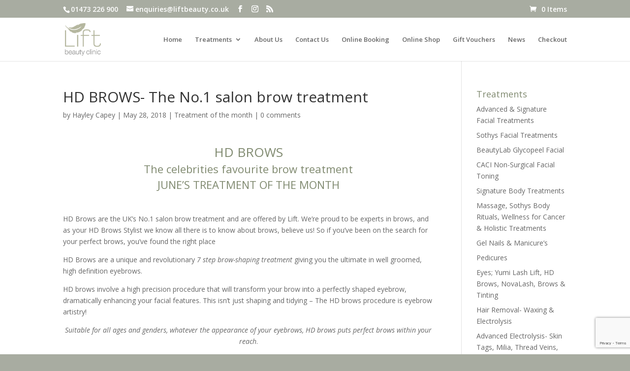

--- FILE ---
content_type: text/html; charset=utf-8
request_url: https://www.google.com/recaptcha/api2/anchor?ar=1&k=6LeWII4UAAAAAAxMzWRYZ6TTB3lUv_9_Hvrluti8&co=aHR0cHM6Ly93d3cubGlmdGJlYXV0eS5jby51azo0NDM.&hl=en&v=N67nZn4AqZkNcbeMu4prBgzg&size=invisible&anchor-ms=20000&execute-ms=30000&cb=awz1ftmi42qy
body_size: 48976
content:
<!DOCTYPE HTML><html dir="ltr" lang="en"><head><meta http-equiv="Content-Type" content="text/html; charset=UTF-8">
<meta http-equiv="X-UA-Compatible" content="IE=edge">
<title>reCAPTCHA</title>
<style type="text/css">
/* cyrillic-ext */
@font-face {
  font-family: 'Roboto';
  font-style: normal;
  font-weight: 400;
  font-stretch: 100%;
  src: url(//fonts.gstatic.com/s/roboto/v48/KFO7CnqEu92Fr1ME7kSn66aGLdTylUAMa3GUBHMdazTgWw.woff2) format('woff2');
  unicode-range: U+0460-052F, U+1C80-1C8A, U+20B4, U+2DE0-2DFF, U+A640-A69F, U+FE2E-FE2F;
}
/* cyrillic */
@font-face {
  font-family: 'Roboto';
  font-style: normal;
  font-weight: 400;
  font-stretch: 100%;
  src: url(//fonts.gstatic.com/s/roboto/v48/KFO7CnqEu92Fr1ME7kSn66aGLdTylUAMa3iUBHMdazTgWw.woff2) format('woff2');
  unicode-range: U+0301, U+0400-045F, U+0490-0491, U+04B0-04B1, U+2116;
}
/* greek-ext */
@font-face {
  font-family: 'Roboto';
  font-style: normal;
  font-weight: 400;
  font-stretch: 100%;
  src: url(//fonts.gstatic.com/s/roboto/v48/KFO7CnqEu92Fr1ME7kSn66aGLdTylUAMa3CUBHMdazTgWw.woff2) format('woff2');
  unicode-range: U+1F00-1FFF;
}
/* greek */
@font-face {
  font-family: 'Roboto';
  font-style: normal;
  font-weight: 400;
  font-stretch: 100%;
  src: url(//fonts.gstatic.com/s/roboto/v48/KFO7CnqEu92Fr1ME7kSn66aGLdTylUAMa3-UBHMdazTgWw.woff2) format('woff2');
  unicode-range: U+0370-0377, U+037A-037F, U+0384-038A, U+038C, U+038E-03A1, U+03A3-03FF;
}
/* math */
@font-face {
  font-family: 'Roboto';
  font-style: normal;
  font-weight: 400;
  font-stretch: 100%;
  src: url(//fonts.gstatic.com/s/roboto/v48/KFO7CnqEu92Fr1ME7kSn66aGLdTylUAMawCUBHMdazTgWw.woff2) format('woff2');
  unicode-range: U+0302-0303, U+0305, U+0307-0308, U+0310, U+0312, U+0315, U+031A, U+0326-0327, U+032C, U+032F-0330, U+0332-0333, U+0338, U+033A, U+0346, U+034D, U+0391-03A1, U+03A3-03A9, U+03B1-03C9, U+03D1, U+03D5-03D6, U+03F0-03F1, U+03F4-03F5, U+2016-2017, U+2034-2038, U+203C, U+2040, U+2043, U+2047, U+2050, U+2057, U+205F, U+2070-2071, U+2074-208E, U+2090-209C, U+20D0-20DC, U+20E1, U+20E5-20EF, U+2100-2112, U+2114-2115, U+2117-2121, U+2123-214F, U+2190, U+2192, U+2194-21AE, U+21B0-21E5, U+21F1-21F2, U+21F4-2211, U+2213-2214, U+2216-22FF, U+2308-230B, U+2310, U+2319, U+231C-2321, U+2336-237A, U+237C, U+2395, U+239B-23B7, U+23D0, U+23DC-23E1, U+2474-2475, U+25AF, U+25B3, U+25B7, U+25BD, U+25C1, U+25CA, U+25CC, U+25FB, U+266D-266F, U+27C0-27FF, U+2900-2AFF, U+2B0E-2B11, U+2B30-2B4C, U+2BFE, U+3030, U+FF5B, U+FF5D, U+1D400-1D7FF, U+1EE00-1EEFF;
}
/* symbols */
@font-face {
  font-family: 'Roboto';
  font-style: normal;
  font-weight: 400;
  font-stretch: 100%;
  src: url(//fonts.gstatic.com/s/roboto/v48/KFO7CnqEu92Fr1ME7kSn66aGLdTylUAMaxKUBHMdazTgWw.woff2) format('woff2');
  unicode-range: U+0001-000C, U+000E-001F, U+007F-009F, U+20DD-20E0, U+20E2-20E4, U+2150-218F, U+2190, U+2192, U+2194-2199, U+21AF, U+21E6-21F0, U+21F3, U+2218-2219, U+2299, U+22C4-22C6, U+2300-243F, U+2440-244A, U+2460-24FF, U+25A0-27BF, U+2800-28FF, U+2921-2922, U+2981, U+29BF, U+29EB, U+2B00-2BFF, U+4DC0-4DFF, U+FFF9-FFFB, U+10140-1018E, U+10190-1019C, U+101A0, U+101D0-101FD, U+102E0-102FB, U+10E60-10E7E, U+1D2C0-1D2D3, U+1D2E0-1D37F, U+1F000-1F0FF, U+1F100-1F1AD, U+1F1E6-1F1FF, U+1F30D-1F30F, U+1F315, U+1F31C, U+1F31E, U+1F320-1F32C, U+1F336, U+1F378, U+1F37D, U+1F382, U+1F393-1F39F, U+1F3A7-1F3A8, U+1F3AC-1F3AF, U+1F3C2, U+1F3C4-1F3C6, U+1F3CA-1F3CE, U+1F3D4-1F3E0, U+1F3ED, U+1F3F1-1F3F3, U+1F3F5-1F3F7, U+1F408, U+1F415, U+1F41F, U+1F426, U+1F43F, U+1F441-1F442, U+1F444, U+1F446-1F449, U+1F44C-1F44E, U+1F453, U+1F46A, U+1F47D, U+1F4A3, U+1F4B0, U+1F4B3, U+1F4B9, U+1F4BB, U+1F4BF, U+1F4C8-1F4CB, U+1F4D6, U+1F4DA, U+1F4DF, U+1F4E3-1F4E6, U+1F4EA-1F4ED, U+1F4F7, U+1F4F9-1F4FB, U+1F4FD-1F4FE, U+1F503, U+1F507-1F50B, U+1F50D, U+1F512-1F513, U+1F53E-1F54A, U+1F54F-1F5FA, U+1F610, U+1F650-1F67F, U+1F687, U+1F68D, U+1F691, U+1F694, U+1F698, U+1F6AD, U+1F6B2, U+1F6B9-1F6BA, U+1F6BC, U+1F6C6-1F6CF, U+1F6D3-1F6D7, U+1F6E0-1F6EA, U+1F6F0-1F6F3, U+1F6F7-1F6FC, U+1F700-1F7FF, U+1F800-1F80B, U+1F810-1F847, U+1F850-1F859, U+1F860-1F887, U+1F890-1F8AD, U+1F8B0-1F8BB, U+1F8C0-1F8C1, U+1F900-1F90B, U+1F93B, U+1F946, U+1F984, U+1F996, U+1F9E9, U+1FA00-1FA6F, U+1FA70-1FA7C, U+1FA80-1FA89, U+1FA8F-1FAC6, U+1FACE-1FADC, U+1FADF-1FAE9, U+1FAF0-1FAF8, U+1FB00-1FBFF;
}
/* vietnamese */
@font-face {
  font-family: 'Roboto';
  font-style: normal;
  font-weight: 400;
  font-stretch: 100%;
  src: url(//fonts.gstatic.com/s/roboto/v48/KFO7CnqEu92Fr1ME7kSn66aGLdTylUAMa3OUBHMdazTgWw.woff2) format('woff2');
  unicode-range: U+0102-0103, U+0110-0111, U+0128-0129, U+0168-0169, U+01A0-01A1, U+01AF-01B0, U+0300-0301, U+0303-0304, U+0308-0309, U+0323, U+0329, U+1EA0-1EF9, U+20AB;
}
/* latin-ext */
@font-face {
  font-family: 'Roboto';
  font-style: normal;
  font-weight: 400;
  font-stretch: 100%;
  src: url(//fonts.gstatic.com/s/roboto/v48/KFO7CnqEu92Fr1ME7kSn66aGLdTylUAMa3KUBHMdazTgWw.woff2) format('woff2');
  unicode-range: U+0100-02BA, U+02BD-02C5, U+02C7-02CC, U+02CE-02D7, U+02DD-02FF, U+0304, U+0308, U+0329, U+1D00-1DBF, U+1E00-1E9F, U+1EF2-1EFF, U+2020, U+20A0-20AB, U+20AD-20C0, U+2113, U+2C60-2C7F, U+A720-A7FF;
}
/* latin */
@font-face {
  font-family: 'Roboto';
  font-style: normal;
  font-weight: 400;
  font-stretch: 100%;
  src: url(//fonts.gstatic.com/s/roboto/v48/KFO7CnqEu92Fr1ME7kSn66aGLdTylUAMa3yUBHMdazQ.woff2) format('woff2');
  unicode-range: U+0000-00FF, U+0131, U+0152-0153, U+02BB-02BC, U+02C6, U+02DA, U+02DC, U+0304, U+0308, U+0329, U+2000-206F, U+20AC, U+2122, U+2191, U+2193, U+2212, U+2215, U+FEFF, U+FFFD;
}
/* cyrillic-ext */
@font-face {
  font-family: 'Roboto';
  font-style: normal;
  font-weight: 500;
  font-stretch: 100%;
  src: url(//fonts.gstatic.com/s/roboto/v48/KFO7CnqEu92Fr1ME7kSn66aGLdTylUAMa3GUBHMdazTgWw.woff2) format('woff2');
  unicode-range: U+0460-052F, U+1C80-1C8A, U+20B4, U+2DE0-2DFF, U+A640-A69F, U+FE2E-FE2F;
}
/* cyrillic */
@font-face {
  font-family: 'Roboto';
  font-style: normal;
  font-weight: 500;
  font-stretch: 100%;
  src: url(//fonts.gstatic.com/s/roboto/v48/KFO7CnqEu92Fr1ME7kSn66aGLdTylUAMa3iUBHMdazTgWw.woff2) format('woff2');
  unicode-range: U+0301, U+0400-045F, U+0490-0491, U+04B0-04B1, U+2116;
}
/* greek-ext */
@font-face {
  font-family: 'Roboto';
  font-style: normal;
  font-weight: 500;
  font-stretch: 100%;
  src: url(//fonts.gstatic.com/s/roboto/v48/KFO7CnqEu92Fr1ME7kSn66aGLdTylUAMa3CUBHMdazTgWw.woff2) format('woff2');
  unicode-range: U+1F00-1FFF;
}
/* greek */
@font-face {
  font-family: 'Roboto';
  font-style: normal;
  font-weight: 500;
  font-stretch: 100%;
  src: url(//fonts.gstatic.com/s/roboto/v48/KFO7CnqEu92Fr1ME7kSn66aGLdTylUAMa3-UBHMdazTgWw.woff2) format('woff2');
  unicode-range: U+0370-0377, U+037A-037F, U+0384-038A, U+038C, U+038E-03A1, U+03A3-03FF;
}
/* math */
@font-face {
  font-family: 'Roboto';
  font-style: normal;
  font-weight: 500;
  font-stretch: 100%;
  src: url(//fonts.gstatic.com/s/roboto/v48/KFO7CnqEu92Fr1ME7kSn66aGLdTylUAMawCUBHMdazTgWw.woff2) format('woff2');
  unicode-range: U+0302-0303, U+0305, U+0307-0308, U+0310, U+0312, U+0315, U+031A, U+0326-0327, U+032C, U+032F-0330, U+0332-0333, U+0338, U+033A, U+0346, U+034D, U+0391-03A1, U+03A3-03A9, U+03B1-03C9, U+03D1, U+03D5-03D6, U+03F0-03F1, U+03F4-03F5, U+2016-2017, U+2034-2038, U+203C, U+2040, U+2043, U+2047, U+2050, U+2057, U+205F, U+2070-2071, U+2074-208E, U+2090-209C, U+20D0-20DC, U+20E1, U+20E5-20EF, U+2100-2112, U+2114-2115, U+2117-2121, U+2123-214F, U+2190, U+2192, U+2194-21AE, U+21B0-21E5, U+21F1-21F2, U+21F4-2211, U+2213-2214, U+2216-22FF, U+2308-230B, U+2310, U+2319, U+231C-2321, U+2336-237A, U+237C, U+2395, U+239B-23B7, U+23D0, U+23DC-23E1, U+2474-2475, U+25AF, U+25B3, U+25B7, U+25BD, U+25C1, U+25CA, U+25CC, U+25FB, U+266D-266F, U+27C0-27FF, U+2900-2AFF, U+2B0E-2B11, U+2B30-2B4C, U+2BFE, U+3030, U+FF5B, U+FF5D, U+1D400-1D7FF, U+1EE00-1EEFF;
}
/* symbols */
@font-face {
  font-family: 'Roboto';
  font-style: normal;
  font-weight: 500;
  font-stretch: 100%;
  src: url(//fonts.gstatic.com/s/roboto/v48/KFO7CnqEu92Fr1ME7kSn66aGLdTylUAMaxKUBHMdazTgWw.woff2) format('woff2');
  unicode-range: U+0001-000C, U+000E-001F, U+007F-009F, U+20DD-20E0, U+20E2-20E4, U+2150-218F, U+2190, U+2192, U+2194-2199, U+21AF, U+21E6-21F0, U+21F3, U+2218-2219, U+2299, U+22C4-22C6, U+2300-243F, U+2440-244A, U+2460-24FF, U+25A0-27BF, U+2800-28FF, U+2921-2922, U+2981, U+29BF, U+29EB, U+2B00-2BFF, U+4DC0-4DFF, U+FFF9-FFFB, U+10140-1018E, U+10190-1019C, U+101A0, U+101D0-101FD, U+102E0-102FB, U+10E60-10E7E, U+1D2C0-1D2D3, U+1D2E0-1D37F, U+1F000-1F0FF, U+1F100-1F1AD, U+1F1E6-1F1FF, U+1F30D-1F30F, U+1F315, U+1F31C, U+1F31E, U+1F320-1F32C, U+1F336, U+1F378, U+1F37D, U+1F382, U+1F393-1F39F, U+1F3A7-1F3A8, U+1F3AC-1F3AF, U+1F3C2, U+1F3C4-1F3C6, U+1F3CA-1F3CE, U+1F3D4-1F3E0, U+1F3ED, U+1F3F1-1F3F3, U+1F3F5-1F3F7, U+1F408, U+1F415, U+1F41F, U+1F426, U+1F43F, U+1F441-1F442, U+1F444, U+1F446-1F449, U+1F44C-1F44E, U+1F453, U+1F46A, U+1F47D, U+1F4A3, U+1F4B0, U+1F4B3, U+1F4B9, U+1F4BB, U+1F4BF, U+1F4C8-1F4CB, U+1F4D6, U+1F4DA, U+1F4DF, U+1F4E3-1F4E6, U+1F4EA-1F4ED, U+1F4F7, U+1F4F9-1F4FB, U+1F4FD-1F4FE, U+1F503, U+1F507-1F50B, U+1F50D, U+1F512-1F513, U+1F53E-1F54A, U+1F54F-1F5FA, U+1F610, U+1F650-1F67F, U+1F687, U+1F68D, U+1F691, U+1F694, U+1F698, U+1F6AD, U+1F6B2, U+1F6B9-1F6BA, U+1F6BC, U+1F6C6-1F6CF, U+1F6D3-1F6D7, U+1F6E0-1F6EA, U+1F6F0-1F6F3, U+1F6F7-1F6FC, U+1F700-1F7FF, U+1F800-1F80B, U+1F810-1F847, U+1F850-1F859, U+1F860-1F887, U+1F890-1F8AD, U+1F8B0-1F8BB, U+1F8C0-1F8C1, U+1F900-1F90B, U+1F93B, U+1F946, U+1F984, U+1F996, U+1F9E9, U+1FA00-1FA6F, U+1FA70-1FA7C, U+1FA80-1FA89, U+1FA8F-1FAC6, U+1FACE-1FADC, U+1FADF-1FAE9, U+1FAF0-1FAF8, U+1FB00-1FBFF;
}
/* vietnamese */
@font-face {
  font-family: 'Roboto';
  font-style: normal;
  font-weight: 500;
  font-stretch: 100%;
  src: url(//fonts.gstatic.com/s/roboto/v48/KFO7CnqEu92Fr1ME7kSn66aGLdTylUAMa3OUBHMdazTgWw.woff2) format('woff2');
  unicode-range: U+0102-0103, U+0110-0111, U+0128-0129, U+0168-0169, U+01A0-01A1, U+01AF-01B0, U+0300-0301, U+0303-0304, U+0308-0309, U+0323, U+0329, U+1EA0-1EF9, U+20AB;
}
/* latin-ext */
@font-face {
  font-family: 'Roboto';
  font-style: normal;
  font-weight: 500;
  font-stretch: 100%;
  src: url(//fonts.gstatic.com/s/roboto/v48/KFO7CnqEu92Fr1ME7kSn66aGLdTylUAMa3KUBHMdazTgWw.woff2) format('woff2');
  unicode-range: U+0100-02BA, U+02BD-02C5, U+02C7-02CC, U+02CE-02D7, U+02DD-02FF, U+0304, U+0308, U+0329, U+1D00-1DBF, U+1E00-1E9F, U+1EF2-1EFF, U+2020, U+20A0-20AB, U+20AD-20C0, U+2113, U+2C60-2C7F, U+A720-A7FF;
}
/* latin */
@font-face {
  font-family: 'Roboto';
  font-style: normal;
  font-weight: 500;
  font-stretch: 100%;
  src: url(//fonts.gstatic.com/s/roboto/v48/KFO7CnqEu92Fr1ME7kSn66aGLdTylUAMa3yUBHMdazQ.woff2) format('woff2');
  unicode-range: U+0000-00FF, U+0131, U+0152-0153, U+02BB-02BC, U+02C6, U+02DA, U+02DC, U+0304, U+0308, U+0329, U+2000-206F, U+20AC, U+2122, U+2191, U+2193, U+2212, U+2215, U+FEFF, U+FFFD;
}
/* cyrillic-ext */
@font-face {
  font-family: 'Roboto';
  font-style: normal;
  font-weight: 900;
  font-stretch: 100%;
  src: url(//fonts.gstatic.com/s/roboto/v48/KFO7CnqEu92Fr1ME7kSn66aGLdTylUAMa3GUBHMdazTgWw.woff2) format('woff2');
  unicode-range: U+0460-052F, U+1C80-1C8A, U+20B4, U+2DE0-2DFF, U+A640-A69F, U+FE2E-FE2F;
}
/* cyrillic */
@font-face {
  font-family: 'Roboto';
  font-style: normal;
  font-weight: 900;
  font-stretch: 100%;
  src: url(//fonts.gstatic.com/s/roboto/v48/KFO7CnqEu92Fr1ME7kSn66aGLdTylUAMa3iUBHMdazTgWw.woff2) format('woff2');
  unicode-range: U+0301, U+0400-045F, U+0490-0491, U+04B0-04B1, U+2116;
}
/* greek-ext */
@font-face {
  font-family: 'Roboto';
  font-style: normal;
  font-weight: 900;
  font-stretch: 100%;
  src: url(//fonts.gstatic.com/s/roboto/v48/KFO7CnqEu92Fr1ME7kSn66aGLdTylUAMa3CUBHMdazTgWw.woff2) format('woff2');
  unicode-range: U+1F00-1FFF;
}
/* greek */
@font-face {
  font-family: 'Roboto';
  font-style: normal;
  font-weight: 900;
  font-stretch: 100%;
  src: url(//fonts.gstatic.com/s/roboto/v48/KFO7CnqEu92Fr1ME7kSn66aGLdTylUAMa3-UBHMdazTgWw.woff2) format('woff2');
  unicode-range: U+0370-0377, U+037A-037F, U+0384-038A, U+038C, U+038E-03A1, U+03A3-03FF;
}
/* math */
@font-face {
  font-family: 'Roboto';
  font-style: normal;
  font-weight: 900;
  font-stretch: 100%;
  src: url(//fonts.gstatic.com/s/roboto/v48/KFO7CnqEu92Fr1ME7kSn66aGLdTylUAMawCUBHMdazTgWw.woff2) format('woff2');
  unicode-range: U+0302-0303, U+0305, U+0307-0308, U+0310, U+0312, U+0315, U+031A, U+0326-0327, U+032C, U+032F-0330, U+0332-0333, U+0338, U+033A, U+0346, U+034D, U+0391-03A1, U+03A3-03A9, U+03B1-03C9, U+03D1, U+03D5-03D6, U+03F0-03F1, U+03F4-03F5, U+2016-2017, U+2034-2038, U+203C, U+2040, U+2043, U+2047, U+2050, U+2057, U+205F, U+2070-2071, U+2074-208E, U+2090-209C, U+20D0-20DC, U+20E1, U+20E5-20EF, U+2100-2112, U+2114-2115, U+2117-2121, U+2123-214F, U+2190, U+2192, U+2194-21AE, U+21B0-21E5, U+21F1-21F2, U+21F4-2211, U+2213-2214, U+2216-22FF, U+2308-230B, U+2310, U+2319, U+231C-2321, U+2336-237A, U+237C, U+2395, U+239B-23B7, U+23D0, U+23DC-23E1, U+2474-2475, U+25AF, U+25B3, U+25B7, U+25BD, U+25C1, U+25CA, U+25CC, U+25FB, U+266D-266F, U+27C0-27FF, U+2900-2AFF, U+2B0E-2B11, U+2B30-2B4C, U+2BFE, U+3030, U+FF5B, U+FF5D, U+1D400-1D7FF, U+1EE00-1EEFF;
}
/* symbols */
@font-face {
  font-family: 'Roboto';
  font-style: normal;
  font-weight: 900;
  font-stretch: 100%;
  src: url(//fonts.gstatic.com/s/roboto/v48/KFO7CnqEu92Fr1ME7kSn66aGLdTylUAMaxKUBHMdazTgWw.woff2) format('woff2');
  unicode-range: U+0001-000C, U+000E-001F, U+007F-009F, U+20DD-20E0, U+20E2-20E4, U+2150-218F, U+2190, U+2192, U+2194-2199, U+21AF, U+21E6-21F0, U+21F3, U+2218-2219, U+2299, U+22C4-22C6, U+2300-243F, U+2440-244A, U+2460-24FF, U+25A0-27BF, U+2800-28FF, U+2921-2922, U+2981, U+29BF, U+29EB, U+2B00-2BFF, U+4DC0-4DFF, U+FFF9-FFFB, U+10140-1018E, U+10190-1019C, U+101A0, U+101D0-101FD, U+102E0-102FB, U+10E60-10E7E, U+1D2C0-1D2D3, U+1D2E0-1D37F, U+1F000-1F0FF, U+1F100-1F1AD, U+1F1E6-1F1FF, U+1F30D-1F30F, U+1F315, U+1F31C, U+1F31E, U+1F320-1F32C, U+1F336, U+1F378, U+1F37D, U+1F382, U+1F393-1F39F, U+1F3A7-1F3A8, U+1F3AC-1F3AF, U+1F3C2, U+1F3C4-1F3C6, U+1F3CA-1F3CE, U+1F3D4-1F3E0, U+1F3ED, U+1F3F1-1F3F3, U+1F3F5-1F3F7, U+1F408, U+1F415, U+1F41F, U+1F426, U+1F43F, U+1F441-1F442, U+1F444, U+1F446-1F449, U+1F44C-1F44E, U+1F453, U+1F46A, U+1F47D, U+1F4A3, U+1F4B0, U+1F4B3, U+1F4B9, U+1F4BB, U+1F4BF, U+1F4C8-1F4CB, U+1F4D6, U+1F4DA, U+1F4DF, U+1F4E3-1F4E6, U+1F4EA-1F4ED, U+1F4F7, U+1F4F9-1F4FB, U+1F4FD-1F4FE, U+1F503, U+1F507-1F50B, U+1F50D, U+1F512-1F513, U+1F53E-1F54A, U+1F54F-1F5FA, U+1F610, U+1F650-1F67F, U+1F687, U+1F68D, U+1F691, U+1F694, U+1F698, U+1F6AD, U+1F6B2, U+1F6B9-1F6BA, U+1F6BC, U+1F6C6-1F6CF, U+1F6D3-1F6D7, U+1F6E0-1F6EA, U+1F6F0-1F6F3, U+1F6F7-1F6FC, U+1F700-1F7FF, U+1F800-1F80B, U+1F810-1F847, U+1F850-1F859, U+1F860-1F887, U+1F890-1F8AD, U+1F8B0-1F8BB, U+1F8C0-1F8C1, U+1F900-1F90B, U+1F93B, U+1F946, U+1F984, U+1F996, U+1F9E9, U+1FA00-1FA6F, U+1FA70-1FA7C, U+1FA80-1FA89, U+1FA8F-1FAC6, U+1FACE-1FADC, U+1FADF-1FAE9, U+1FAF0-1FAF8, U+1FB00-1FBFF;
}
/* vietnamese */
@font-face {
  font-family: 'Roboto';
  font-style: normal;
  font-weight: 900;
  font-stretch: 100%;
  src: url(//fonts.gstatic.com/s/roboto/v48/KFO7CnqEu92Fr1ME7kSn66aGLdTylUAMa3OUBHMdazTgWw.woff2) format('woff2');
  unicode-range: U+0102-0103, U+0110-0111, U+0128-0129, U+0168-0169, U+01A0-01A1, U+01AF-01B0, U+0300-0301, U+0303-0304, U+0308-0309, U+0323, U+0329, U+1EA0-1EF9, U+20AB;
}
/* latin-ext */
@font-face {
  font-family: 'Roboto';
  font-style: normal;
  font-weight: 900;
  font-stretch: 100%;
  src: url(//fonts.gstatic.com/s/roboto/v48/KFO7CnqEu92Fr1ME7kSn66aGLdTylUAMa3KUBHMdazTgWw.woff2) format('woff2');
  unicode-range: U+0100-02BA, U+02BD-02C5, U+02C7-02CC, U+02CE-02D7, U+02DD-02FF, U+0304, U+0308, U+0329, U+1D00-1DBF, U+1E00-1E9F, U+1EF2-1EFF, U+2020, U+20A0-20AB, U+20AD-20C0, U+2113, U+2C60-2C7F, U+A720-A7FF;
}
/* latin */
@font-face {
  font-family: 'Roboto';
  font-style: normal;
  font-weight: 900;
  font-stretch: 100%;
  src: url(//fonts.gstatic.com/s/roboto/v48/KFO7CnqEu92Fr1ME7kSn66aGLdTylUAMa3yUBHMdazQ.woff2) format('woff2');
  unicode-range: U+0000-00FF, U+0131, U+0152-0153, U+02BB-02BC, U+02C6, U+02DA, U+02DC, U+0304, U+0308, U+0329, U+2000-206F, U+20AC, U+2122, U+2191, U+2193, U+2212, U+2215, U+FEFF, U+FFFD;
}

</style>
<link rel="stylesheet" type="text/css" href="https://www.gstatic.com/recaptcha/releases/N67nZn4AqZkNcbeMu4prBgzg/styles__ltr.css">
<script nonce="oJL3iNjpK8rmR8g656Vm1w" type="text/javascript">window['__recaptcha_api'] = 'https://www.google.com/recaptcha/api2/';</script>
<script type="text/javascript" src="https://www.gstatic.com/recaptcha/releases/N67nZn4AqZkNcbeMu4prBgzg/recaptcha__en.js" nonce="oJL3iNjpK8rmR8g656Vm1w">
      
    </script></head>
<body><div id="rc-anchor-alert" class="rc-anchor-alert"></div>
<input type="hidden" id="recaptcha-token" value="[base64]">
<script type="text/javascript" nonce="oJL3iNjpK8rmR8g656Vm1w">
      recaptcha.anchor.Main.init("[\x22ainput\x22,[\x22bgdata\x22,\x22\x22,\[base64]/[base64]/[base64]/[base64]/[base64]/[base64]/KGcoTywyNTMsTy5PKSxVRyhPLEMpKTpnKE8sMjUzLEMpLE8pKSxsKSksTykpfSxieT1mdW5jdGlvbihDLE8sdSxsKXtmb3IobD0odT1SKEMpLDApO08+MDtPLS0pbD1sPDw4fFooQyk7ZyhDLHUsbCl9LFVHPWZ1bmN0aW9uKEMsTyl7Qy5pLmxlbmd0aD4xMDQ/[base64]/[base64]/[base64]/[base64]/[base64]/[base64]/[base64]\\u003d\x22,\[base64]\\u003d\\u003d\x22,\[base64]/dMKJIz3Cmm3CsW3DoMKbw7vDgMOhJMKGwpQIMsO+HMOFwp3Ct2bClxxmBsKYwrUkEmVBTloSMMO2QHTDp8O1w5knw5R0wrpfKBPDrzvCgcOBw6jCqVYpw7XCilJKw4PDjxTDtjQ+PwDDusKQw6LCicKQwr5ww77DvQ3Ch8OVw6DCqW/[base64]/Dqw7DvMO0w6Y+wphpIcOdEcKWWVfDvcKHwqzDhFU7TzQiw40WQsKpw7LChsOCZGdxw5hQLMOQc1vDr8KgwppxEMOCWkXDgsKrFcKEJF0JUcKGLBcHDz4JwpTDpcOtHcOLwp5/[base64]/Ci8Ohw6TDrMOAJMK/H8O5w6XCizfCrMK8w6VManNuwp7DjsO7YsOJNsKfDsKvwrgaAl4USSpcQ0vDvBHDiGjCjcKbwr/Cs1PDgsOYcsKxZ8O9PCYbwroyNE8LwqgCwq3Cg8OLwphtR1bDg8O5wpvCmVXDt8OlwoR1eMOwwopEGcOMRS/CuQV5wr1lRmDDkj7CmQnCisOtP8KIG27DrMOdwqLDjkZVw6zCjcOWwpTCuMOnV8KQJ0ldJsKfw7hoDxzCpVXCoFzDrcOpAncmwpl5QAFpV8KmwpXCvsONa1DCnxAtWCwNKn/DlXAyLDbDhkbDqBp0DF/Cu8ORwqLDqsKIwpXCoXUYw4vCn8KEwpcMHcOqV8KKw6AFw4Ryw5vDtsOFwq5YH1NIUcKLWisow755wr9pfildaw7CulXCtcKXwrJGOC8fwqTCusOYw4oXw6rCh8OMwr0gWsOGZEDDlgQNenLDiHjDrMO/[base64]/[base64]/[base64]/wpIowpjDh8KVwq3CoRLCj8KJw60TeMOow7BIOMOIw458P8KhXsOew5xja8OtYsOzw5PDi10Hw4F4wq8Xw7UrOsO0w7xZw4Axw49/wpXCmMOnwoF0OF/Di8K1w4QhdcKEw60zwp8Jw7TCnU/Cg0xRwoLDocO6w4ZYw5klK8KmQcKww4XCpSjCqnjDr1nDqsKaesOJS8KtN8KMMMOqw655w7zCj8KRw4LCpsOxw7TDtsO+bCoHw7dRScOcOGvDlsKKa3/Dq0IWcsKBOcK3WMKBw41Rw6wFw6Bew5JWNnYoSB3CrVMewrnDpcKMQQLDvirDt8O3wrBJworDnnrDkcOTP8KJFCUlOMOPVcKbOxfDp0TDg3JyScKrw5DDvMKUwpzDoR/DlsOQw7TDnGrCnC5uw5oGw5IZwodqw5jDnsKKw6PDvcOywr4TawYoBl7CssOAwrsjbMKndiEXw7Azw5HDrMKNwqU4w612wpzCpMOcwoHCo8O/w4UBJHnDm2TCnTUNw7wzw4lzw47Dq2Y6wp8QYcKaf8OmwpTCrzpbdsK0HsOAwrxYw6h+w5Yww4rDiXMBwqtvHhxnBMO3QMOUwpvCtCIIXMOTI25mO2hxVRF/[base64]/DgS/Ct8OrwqXDu8KFcMO+wrtxw5/DisOhwrBjw5DClcKDacOuw4gxRcOMVQRcw5PCo8K6wocDOmPCoG7CiiwEXBlYwovCtcOuwoPClMKQTcKLwp/DumI/[base64]/[base64]/Dm8KYw41fwoHDlMK3wrp5AcOXwqBLw4bDmsKtUmLCkQTDkMOVwpVAfAzCicOJKwnDl8OhcMKHbgV4bMKGwqLDsMKpEXHDnsOCw5MEVl3DsMOJFjTClMKZXwfDs8K/wqplwoPDpE3DlSV9w4UmMcOYwpRYw5RCEcO+OWYTc1EYWsOdRXxELcOLw6I2VzLDkG7DpFYdSW8Uw43Dr8O7aMKHw5A9BcKpwokATTrCrU/CoFJYwo5Hw5/Ds0LCnMKNw5vChRrCvnXDrBAxOsKwecOnwqV5VGvDs8O3AsKdwpPCjhcfw4/DiMKxcCphwqo6V8K3w4Rqw5HDvT3DlHbDmnnDrgU7w7pCIBXCiXHDjcKywp97dzDCncKHaxkywprDm8KVw67DlRdVXsKHwqRNwqcOPsOKMsOTbMKfwqc5NMOrK8KqRsOawoHCjcKRQh0PdSR7PwVmwqF/[base64]/[base64]/DqcOWw5/CjHPDrgnDgsOdbsKUKCpbUEPDrgjDhcORPWFJRB51IX7CjSYqYnEcwoTClsK9AsONWDU4wr/DnETDglfCr8Okw6bDjBp1bMK3woVWTsOORyfDlw3Ds8KFwr0gwrfDkl3DucKNfl1cw5/[base64]/DmTTCkkZraEMEYMOdJsOXwoDCphzDjQXCoMO2X14zKsK9XDAkw4MXQUp/wqk+wpHCoMKYw6vDs8OEUzJDw5TCjsOww4hoCsKnZSnCg8O6w7QKwrklaBfDjMO2PBJlAj/[base64]/CusOtw6rDpAERw4/Cq8OCw5/CmBkBfwRkwpvDi19Zwo8jM8KnRcOKcSRyw6TDpsOhUAVLTAHCu8O4aRTCrMOmLDIsWQUpw5d/[base64]/CiMKnHlfDm8K7L13CoMO4HMO2wqsDwqMYAS/CgsORwpjCpsOuwr7DksK6w63CnsOtwoLCm8OIUcOHbRTCk03ClcOKYsOpwrMZCwhPCCDDsQEjbU7CjS4Qw4Y5fHNoLMKAwq/Do8O/wq/CgGPDlmDCpFlUQsOtUsK1woBeHmfCgnV9w51pwp7CijRzwoPCoDLDjnAjAynDowHDkDt0w7Z+Y8KcLMKPIRvDm8OKwpHCuMK/wqbDkMOiFMK1ZsOqw5luworDtsK9wo8YwqXDp8KXDXDClhYpwofDvD/CrEvCqMKEwqQ8wozCsXXCmCt/KcOzw7fCv8KNF1vCm8KEwp4uw5HDkzvCgMO+asO/wozDosK/wocNIsOJKsO4w7nDvH7CjsOzwqPCulbDgmspO8OGHMKLA8Kfw5J+woHCpDQvMMOVw4fCgnkcCsOCwqDDv8OeKMK3wpLDgcKGw79BYDF0wocHAsKRw7vDuBMSwq3Dl0fCkTDDvMKSw60oc8OywrETKh9nwp/Dt1FOVmo3e8KIQsOBUgXCikzClF4JKTMCw5PColgPcMOTH8OTNwrCiwEAOcOMw4d/SMOfwrwhQsKpwojDkGEjYwxZQxpeKMKow6zCvcKaeMKawooUwp7CumfCgCRMwozCsFjCisOFwo4FwpnCiW/CqkpJwp8Sw5LCqiQjwpIPw73Ct3XDrjJrdTteUidwwojCscO+BsKQUQ8lTsO/wr/CtMOJw5DCvsObwq4sIyPDlyAHw4VXTMOAwofDohbDrcKiw4Esw7DClcK2ViXCvMKBw4PDjEsJFGPDmsOZwpB5V21jasOcw5fCocO0GDsRwojCqcO7w4jCuMKuwogfPcOxasOawocKw5TDhFtrRw5rBMODak7CrMOYfFMvw4/[base64]/wovCp8Ovw6zCljpbQ8KgXcOsFyjChRfDhsOTw79VU8OQw7hvRMOQw4VfwpdYJsONPmvDiRXCo8KsJigyw5YyOhfClR9xwrPCvsOXX8K2TcOvZMKmw4jCisOBwrl2w5U1Zw/DhEBWFWVQw5NLUcKGwqcCwrXDkjVGOsOfESlPGsOxwrLDtWRkwrxWE0zDryjCnwPCrm/CosKgd8K7w7F5EyZiw5F5w7FcwqtrVFHCm8OeRgfDkj5ZAcKnw6fCvj9ESnbDghfCicKXwqYNwqEuCDJZU8KcwqNLw5dww6V/[base64]/ScOQw5PDjEzDt25Awrsjw7AdwrLCl3J+w6HDlFTDpcObWX0mNkwtw6vDgEgSw5dFJAwfRit+woRDw5vClzzDkyfDlFVXwrgYwp09wrx/Q8O7HV/DjBvDjcK2wpYTDUp8wrrCohh7QMOOWsOgPsOTEG41CMKcKClbwpACwoFlbcK8wpfCjsKGR8ORw6DDlENpEn/Csm/DpMKpdBLCvsKeVVZ5AMK1w5g0ZV/ChVPCmz7ClMOdUyTCvsOLwoMOJCAwC3PDkATCr8OfAG1yw65ODi/Dv8Kxw6pxw5V+XcK4w49CwrzCvMO1w7w8GHJWXxzDs8KbMz7Dl8Oxw5/CgsKxw6gxGsKKbWxUXDHDrcOzw6gtN1/Do8Knw45xPS5/wp8tSlfDuAnCimk0w6zDm0bCp8K8FsKcw5MZw60qYiJBYXd9w4/DoAtnw53ClDrDjhNdTRDCjcOMch3CscOLWcKgwoUVwqbDgm9Jwr9Bw6p6wqTDtcOfMXDDlMKSw4vDqmjDmMOXw4bDn8Kte8KMw7fDsxs3LMOMw418AEQMwoTDgwvDnA4YLgTCpUrCj3JubcKYDRsUwqs5w40MwpnCjxHDuSbCtcOgPShNasO/UgLDrnQVH30+wo/DhMOHBTZMX8KJUcKew69gwrXDssO6w6QSByULKm1fEMOGRcOvQsOZITLDkXzDrlrCtXt6MDItwpMhFHTDhmg+D8K7wqEyUsKMwpQTwpVLw5jCjsKZwpnDijnDuk7CsChWw69ywr3DqMOxw5TCv2QUwqPDqm7CmsKGw6wcw5HCuk7CrilKb2ohNQ/[base64]/DhcO1wrTCvsOqw5Bhw6/[base64]/CmMOrwqfDv8KxCMO9wpDDusKVU37Co8Ofw6PCgMKvwo5SZcO2wrHCqFTDjAvCscOxw6LDrFXDrH0zHxs1w68AD8O/JcKEw6NIw6cpwq/DrcOaw6I1w7TDqFgfw7QYH8KoLWjCkT1kw74BwqJ1E0TDg1Umw7NMTMKSw5ZbCMOMw7wqw6NNf8KKVHEcLMKYGsK5cUUuw690aHrDhsOiFMK/[base64]/[base64]/CkmBEwoPDrcKxDGvCgcKzPzPCq0XDrcOYw7jDo8Klw7fDr8KbT0TClsOzJCNyfcKDwrLDhWMieXdQYsKPUMOnZHfCuCfCiMOvJX7CuMOyL8KlYsKiwqw/WsOrPsKeDBloSMOxwoxMEXrCoMOCCcOdO8OZDmHDkcO8wofCpMOeGCTDjiFvwpUawrLDsMObw7FvwrcUw7rCgcKyw6Ibw7QMwpccw7DClcObwpPCmFTDkMO/AxDCvT3ClCXCvjzCk8OMDMO4NcKWw4rCqMK8cg/CosOAw4Q/SE/[base64]/CszsEEWsUAsKgw4p9w5F+wro1wq3Cv8OFKsKhJsOPDUdiTSwRwrhFdMKQDMOBcMOCw5olwoMww5jCmil/XcOWw4HDgMOGwqALwoTCuU/[base64]/JMOcwpUkCh1qwrh2w6/CrsOnwotsw7V0LFk7JQ3CicKgbMKcw4XCrMK0w6cKwoAJD8OKJHnCo8Kjw57CqMOfwp0QNMKSBTTCmsKxw53DhUV/I8KwdzHDsFrDo8OqAEcuw5lMMcOJwo3Cmlt9EFZBwpfClwfDt8Kjw47DvRPDhcOHNhPDj2Aqw5tFw7XDhULDgsKAwprCmsKQNUk/C8O1SHA+w4rCq8K5ZScLw6EXwrzCgcKKZlosNMOIwrkyK8KPIS8sw4HDi8Ogwo1jScO4YMKQwr0Rw5kAfMK4w68ow5/ChMOSS0vDtMKBwpx8wqp5w5rDvcKNLm4YFcOfGMO0FWXDo1rDjsOhw7tZwodtwozDnFEgXijDssK6w7rCpcKbw7XChXk6PH9dw5MDw5/DoHNtViDCp2HCoMKBw5zCjyjDg8ObI0LDj8KTAR7Ck8Oiw6wHfcOiw7PCnUjDn8O4MsKWWMOMwpvDjFHCrsKPQMOYw4PDlg1xw5V0dcOWwr/CgUJxwpAgw7vCmEjDnn8Sw5zCiDTDlxwmTcK3PhHDunNTP8OaCXUHW8KbNMKcE1XChATDlsOERENew7FBwr4XAsKZw6rCpMKIWVDDlcO1w48Cw6kIwrF7WQ/CjsO4wropwqLDpz3ChwzCvsOxNsK1Tzg+BTNRw7LCoxIowp/DscKKwoTCtjFKMlHCosO4AsKowrdmQCAtVcK0KMOjISJtfCvDp8OfRQJnwpFowo55RsKvw5TCqcO6H8KnwpkXUMOuw7/DvnTDkU1RI1YLGcK2w6pIw74odA4bw73DtBTCiMO0HMOpYRHCqMKjw588w4EyUsOuLyrDknHCssOFwoRBR8Kgc2I1w5/CiMOSw6dYwrTDi8KrTsOxPBZIwqxDGW4ZwrIswr/CnC/DiDXCgcKywqDDo8K8UD7DmsKSfkpmw4PCiBMjwqMPQAJmw6rDksORw4zDucOoYMOawpbCj8OgQsODdMOyE8O7w60+bcODFsKKK8OKQEnCi1rCt3LChsOqNTnCpsKfdQjDl8OGGsKQQcKBG8O6wqzDmTTDp8OOwr8XEsKmf8OcFxk9e8OjwoHCl8K/w7hGwr7DtiPCk8OiMDbDmcKheEdRwrTDrMKuwp8wworCtwvChMOpw4FIw4HCvcK5bsKKw5E+WlENVnXDvsO3RsKuwpbCpl7Du8KmwpnCoMKBwprDgwYkABrDjxDCgm9bHxYdw7FwfMKiSgoLw5nCji/Dhm3CmMKnX8K4wpM+f8Ojw5DCtm7Dmnciw6bChcOiWm8Nw4/CtBpGIsO0C3XDhMOhAMOOwoFbwq0hwqwiw6rCtRfCuMK9w6sGw5DCtsKyw4xPZDnCh3jCoMOHw5hAw6TCpGXCk8Omwo/CpypQf8KcwqxbwqMUw6xAOlnDt19xbB3CmsO1wrnCqk1FwqZGw7YtwrPCsMOVX8K7GX/[base64]/CncKSIcKBJ8Osw73CmRQww5MkcmPDo18DwozCmzgHw6DDln7CtMOBT8KAw7pOw51dwr85wpRjwrNAw6XCrhYsEMO1WMOFKijDiUjCojkfVBpWwq9jw5dTw6hPw75Pw6bClsOCDMO9wqLDrhp4w75pw4jDhRk7wrV1w7jCq8OxOBbCmD1MCcOFwpJJw7EIw6/CgFrDpsKOw5UlMHhVwqB1w4tUwoYAHloLw4bDo8KFMMKXw7vCvUJMw6IFdGk3w7LCkMOBw7Ncw57CgEEHw6bDpDlTfsOjd8OSw7/[base64]/woEKwoXDoSzDpcODNg5HI8Kmwps9c2suw64DCk8dCcK6BsOsw73DlsOlFjA2PCw/J8KQw4Aew7RlMi3CoA4qwpvCqkUiw580w6zCsHkcIVvChcOnw4JdE8OHwpvDlG/Du8O3wqrDgsOYRsO5w4/CkUIowplDYMKqw7jDq8OcH3Mgw5HDmnXCv8ORGh/DsMOlwq3DrMOmwo7DhBTDp8K2w5zCnUohBBomSWNkCMK1K2kFagJnKQ/CsBbDpG9cw7LDrBASBcO6w6Y/wrDDtxvDmizCvcKgwrJHHUwraMONRAHDn8OMMgbDk8O3w7piwokCMcOYw5VkX8OeLAZ/X8KMwrHDgChAw5vCog/Dv0PCvGvChsOBwr55w7LCnx3DpyZuw7Y+wqXCu8OwwoE2RGzChsKKWTNTXV9Iw60yBXPDpsORXMKgWFFGw5E/wrROBMOKTcONw4PClMKyw4TDoDw7bMKXG13Cq2pKFwAHwoZicG8NY8KdA2JLYQlPRk9zZD07PMObHQFbwoLDrH7DnMK9w70sw5HDvjvDgEZpZMKyw7vCggYxCsK9Fk/[base64]/ClAcuwrfDkmAzw5Fiw6vDtR9oZ8KHIsK+WcOReMO3wp8YFcO+WjfDlsOiLMOgw7IpIRvDtsK2w47DihzDgjInT3NOOXALwpDDux/DjhfDssO7NGTDsVnDtmnCgE7CqMKKwrEow5Ibc2QAwoLCsGodw7LDg8OiwoTDlXwrwp7DtnFxalhSw4N1RsKxwrXCi0/Dnn7DpsOMwrQYwpA2BsOsw5nCqH8Ww7pnf10DwpJGBg09SUd8wrJAacKzJsKsPGwgfsKuXjDCt3LCryzDk8OtwqjCrsKnwoRFwps2T8OUWcOtOwh8wp1OwodoKAzDhsO+K1RfwpDDinvCmDDCgV/CmhLDpsOhw6NGwq4Xw5ZycQXChFXDnSrCpcOTKTwnRcKpA3svEUrDp2JtCD7CqiNkWMKswpIzNToUbj7Dl8KzJ2JQworDqg7DvMKWw7wACHXCkMOvOHXDvSMYTMOET2w0w5rDtkLDjMKJw6Z6w4sSJcOYU3/CjsKDwp5LeWfDmcKVcA/[base64]/CiMO1cDDDtwfCrsKqSsORw67CiTHCj8OLAcOlIMO6f3JCw5ApZ8K6LsORa8KUw4XDpyjCvsKcw4s3BsOPOEbDjFlbwoJMV8OkPXhWSsORw657d1rCgUbDpXnCpSHDlHZMwooLw5rDnD/CkjgzwoNZw7fClwvDlcOXVUHCgn3Cj8O3w77DosOAN0fCk8K+w7sww4HDvMKZw4/[base64]/SCTCk8OceMOZw6luJMOFa0XDslIfX8OawpbDjFTDl8KMVCkIJy3Chy93w7kYccKaw5nDvTtUwoIewp/DuxzCs0rCgWfDs8OCwqV3IcKDMMKDw7hWwrrDkA7DpcKWwofCqMO+AMKfAcO0IWhqwqXDrxnCpT3DlnJlw6V3w6nCi8OTw596FMKaU8OqwrrDpsKCJMOywqHCqF/Dtn3Cnx3DmBJvw4wAf8Kuw5lqaXV1wrXDtHZqXjLDryzCscOjTVhsw7XChjzDgW4Vw4FCwq7Cg8OUwqlWcMK5JMK9Y8O6w74LwojCgR42AsKSBsKEw7/DgcKxwqnDiMKfccKiw6rCjsOJw6vChsK2w6VbwqN+VwMQDsK0w7vDr8OqBFJ4HlsUw6AAHh3Ck8OpPMOGw7rCi8Ozw7vDlsK4BsOvLz3DvsKDOsOrQC/DiMKxwpt1wrnDucOWw6TDowPChW7Dv8KOXzrDrwfClA0gwr/DocOww64Zw63Cm8OWDsOiwrjCmcKWw6x/TsKPw53CmSPDmUjCrXnDmQLDjsOwWcKBwozDmcOAwqfDmcOUw43DsUrClsOJLcOORhbCj8K0NMKDw4wmPEJWVMOlXMKjLj0HaxzDtMKYwozCq8O3wocrw6M/OivDumrDklbCq8OFwozDhxc5wqBpcxExw73DsB/DrzkkJyjDthd0w5fDhxnCmMK0wrTDsBPCisOpw6pkwpJ1w6tVwozCjsORwpLDr2ByTVsoRxEaw4fCnMOFwoPCmsKDw7LDlFnClAw3bRhgNMKRBXrDhCs4w77CkMKeN8OnwqpBE8KhwoHCsMKbwqg2w5/DuMKpw6vCrsKeXsOYPxPCgcOBw4fDpjrDry/Dr8K3wpfDkgF5wpUZw7dBwo/[base64]/DmMKtPsKbHcK6wqrDs8Kbw4AtD8ONE8O0On7CnRjCmR0PCmHCgMO0wp9iW3R/w6vDjFEvYQTCv0o5HcK0WVt0w7/CiGvCmVk4w4RYw69JAR3DpcKYCnEkESYHw5vCukAuwrPCi8K+fQjDvMK/w6nDiRDDgSXCl8KiwoLCt8Kow4EuMcOzwr7Cm2TCngTDtVHCon9nwod0wrHDvC3DhDQAL8K4Z8KswpFAw5R9MSXDqx1GwocPB8KCAlBewrg/woNtwqNZw6/DqsOyw43DicKkwoQuw4B7w4HDjcK1aT/[base64]/DiDIRTmIwBUt+dFHDiG3CrcKnwp/DlcKVTMOFw6vDgcOTKj7Di0rDoy3CjsOKfcOSwqjDv8K/w6/DksKaAj1vwr9YwoDDv0x4wr7CvcOsw444w6pBwp3CocKLYiTDs0vDscOywqkTw4UITcKAw53CqW/DvcKEw7/DhcOhZxvDq8KLw63DsSnCtMK+dHbDilIdw47CnMOhwrAVOcObw4TCo2gcw7FRwrnCt8OKZMOYBCPCj8KUWmPDq14VwrjCiSI5wohyw5sjQUHDlEh2wpBUwoM4w5Z7wolnw5BiFVXDkFfDhcKYwpvCicKtw4BYw4xTwp0TwpDClcOBKwo/w5MhwqoTwqDCtRjDlsK6JMKgIX7DgHorYsKeBX5WCcOxwpjCoVrClywmwrhywoPDs8OzwooWWMOEw6tSw7UDIh4GwpRyJkxEw6/DtF/ChsOmDMKHQMO5Wm9uWUpUw5LCtcOHwqA/W8KlwoJiw4Epw6PDv8O8TSQyKGTCgcKYw7rCtVLDgsOoYsKLFcOaWRTCg8K1QcO9R8KnQxzCliQhcwPCncOMPsO+w6vDusKIBsOww6Y2w7A0wrzDhSB/QQfCumnCrC0WTsOcJsOQSMOAKcOtJsKwwrJ3w5/DtyzDjcOgBMKXw6HDr3/[base64]/d2LDkXTClcKlw4rDo8ONasOBwpbDh8O7WEoVUlJ1DcK0EMKcwoPDsz/[base64]/CgRNUIsOKwpjDpz5TCGLCkkYUG8K0IcKUNsKrD1rDljh8wovCk8OaOknDsGoWdMONKMOEwqcjQiDDtTdow7LChRpJw4bDvjcZScOje8OjGV/[base64]/Djml1wp4wwrrCiQzDmC19DMKKw57DiMKkwpBTKyXDnjvDh8K9wrB9wr0nw4k3wp0awrcNYkrCkWNHdBsSLcKIYCXDisOPAUfComArY2Vqw6UGwoTCuiwHwrFVBD3CtCNZw6XDhRtZw6rDjRDDgiscf8OQw6PDuScAwrrDty5Yw5lDZMKwSsK/[base64]/[base64]/DhMKAw5/DkW/[base64]/DlcK8djJ/[base64]/OMORDVHCpmfDkknDhG4Hwo7ClMKNw5ZawrLDuMKcasOKwrtrw4LCnsK+w5HDlcKHwp/Dv1/CkCvDulhHLcKFPcOUcjtgwopIwoBBworDj8OhKWjDmlZmM8KvFB7DpAZKLsOWwpzDhMOFw4HCicO7L2HDvcKxw6Mtw6LDtgPDgB82wo3Dll4cwo/CvsOgVsKxwrDDlcOYJWwwwo3CoH0/[base64]/CjMK0McOHwpFxwoBvKkEuH2tqw58aw6XDjHPCk8OqwojCjsOmwrnDhsKfKE5cN2FHK0skCGfCi8OSwrcxw6wIJsKXT8KVw4DCvcOhRcKhwrnDkmctBMOIElzCvl8sw53DlAjCrkcoT8O1w5M6w7/[base64]/CrizDscKLwrfCoMOTOQ5Lw4JTVMKkTsKxRcOZWcK7bHrCmQ07wo3ClsOhwo3CvgxEbcK7X2g0Q8KPw4InwodkG3PDkAcCw7QowpHCnMOLwqoDVsOUw7vCkMOyKmXCmsKuw7wNw6R+w5wfMsKIw41jw5NdIS/DnCjCn8K7w7wHw4Ayw4/Co8KQIcOBex/DpMOQOsOaO0LCssKJABLDlnhFJzPDhBvDuXkBXMKfOcK/wqTDsMKUdsKowqgXw4QYakVKwoUjw7zCvsO3OMKrwo0kwqQRZ8Kcw7/CrcOEwrMqPcKEw75kwr3ChEbDrMOdwpPCnMKsw4JKacKZXcKLw7XDul/[base64]/w5vDuiVfc8KzacOUA8OnMMKXLCjDp8OAZENlPhpXwrpXGgZSLcKQwo1JewlHw6Mzw6TCvwnDjUFOw5pSfy3DtsOtwqEuM8OEwpQwwrvDonjClQlTfnPCicKyEsOcG1vDt1zCtyYPw67Cv2h7MsK4wrdxSXbDtsKmwovDj8OswrLCrsOQTcKGT8K1e8OHN8O/wrxFM8KJSypbw63DvCrCq8OLHsOlwqtlZMOjacOfw55iwrcCwrXCi8K0YADDrmXCmgYDw7fDiFHCtsKicsOGwpdMZMKyKHV/w5wKJ8OKIAFFc19Bw67DrMKkwrzCgGYgc8K0wpBhBw7DrS4bdsOBUMKzw4xiwqN8wrJJw6fDiMKvFsOZdsKlwoLDhxjDk2YYwp/[base64]/DrcKMw4pOL8OTw681PsKSF39YwofDkC8iYGYgfBnDilLDmjQyeyXCmsKgw70sXsKmPU5Bw6A3AMOawrAlw53CpBVAJ8O0wphmWsK9wo8tfklFw6sFwoRBwpbDlsKbw4/DkFJTw4kDwpTDlTItUcO3wppresKfOVDCnhLDoF0wVMOZX1rCuTVvEcKVFcKbw6XChT/DvjkpwpkPwptzw7JrwpvDrsOKw7zDh8KdPQPDlQYVQkIVJkE0w5RZw5oKwrVew71GKDjCvTbClcKiwq8dw4Ncw5jClV8ew5LCjiTDhcKWw53Do3/DjyjCgsOzMy5BE8Opw5VEwrfCu8OOwoozwr8lw7ohWsOkwoTDucKKMVTDlsOowr8XwpvDlDwkwq3DlcKSDnERfTvCgxNMSMObeH7DksORwrrCuAnCrcOYw5LCtcOmwoA2bsKoNMKBCcOtwozDgm5QwpxWw7TCoUQHMsKHNMOVQgXDo2sdPsOGwq/DvMOXTQ8KMB7Dth7CuCXConQFaMO6WsO/BG/[base64]/wofDrHQGworDnjvDtcOJAmFkTT0CwrrCl8Otw4DChsKfw4sGTAFzZ1oIwobCjH3DqVXDu8Ofw5TDn8O1FXfDh07CvcOEw5jDkMK/[base64]/CMKTKcOZwqPDu8KpwpUxwqvDtkAJw5/CqMKhw6tZGcOufcK9cHbCmMOeKsKcwp4ZO2coWcKpw7YZwrpmGsKic8KDw4nDhVbClcK1LMOpTULDrMOnVMK1NsObw5QOwpDCiMKCfBc6MMKaaBozw5NLw6Jucy4udsO6Tj1uecKMP3/Dh3PCisKhw6dow6nClsKcw7/DicKnXmF1w7RFZ8KvGzbDmcKBwp1zcxpFwrbCmCDCqgoiMMOnwo1CwrJPYMKKasOFwrHDn2EmcSRwU03DtkTCqlTCssOHwqPDqcKNA8KsKwgXwobDigt1KMKww4LDlUcqGxjCph5hw75rIsKzWSrDh8OUVsKnajp6MSkzFMORIzTCucOnw68mMX4Jwp/CvVZXwrnDr8OfRToIZA9Qw4p0wp7Cm8Obw5XCpAPDscOkIsOQwojCiQHDoGzDiiFOccOTfg7DgMK8TcOZwoxzwpjDgSPDhMK1woVOw4JOwpjCmXxwQ8K0DFA9w6lIw50Bw7rDqiwVMMKFw5wVw67DvMOHw4PDih0hECjDosKywoF/w5zCjwk6a8OiWMOYwoRgw74aPhHDqcO/wqDDsj1Ew6zCl08tw7fDo2E+woDDqRhMw5tHEjbCv2LDtMKawoDCqMKCwqtLw7/CrcKeFXXCq8KKaMKTwo5mw6Erw5zDjChMwqZZw5fDrzQXw57DrcOWwrkBYgfDrlgtw5jClWHDvSbCtcOdPMKzdcKrwrvCrsKHwq/CvsOAOcOQwrHDlcK3w7VHw7xCLCg1TTkKAMKXBivDvcKJRMKKw7FhJyl+wqdQKsObRMOKY8Oxw4sTwpRwGcKxwpFOFMK7w7c+w7t6QcKheMOlAcOuCH5hwrnCqCbDrcKWwq/CmsK0VsKuE3MSGw0XbltXwrYeB1rDtsO4wo8oOzAsw40GPWvCusOqw4fCm2vDs8OuYcO+McKYwo0UYMOJVy8kaVE8Zz/DgFTDmcKuf8O5w4rCssKhSD7CgsK6BSfDlsKcNw84H8KqTsO9wrnCvw7Dv8K1w5/DlcOLwrnDjyRgBAwcwqQbYRLDuMOBwpQlwpF5w5pewqnCsMK8DD1+w5BZwq3DtkTDusOZbcOMKsKiwr7CmsOablllwoIRXWsSAcKLw7nDpwjDkMKnw7MgVsO1Chw/w57Djl/DoRPCu2TClcOcwqluVMOvwpfCusKrVcOSwqZGw43CvVfDpcOsT8Kbwoszw4V7SFs2wpTCkMOEYGZZw7xPwprComZtw68/[base64]/woQ3csOnwqt4w5wAw4LCgMOsw5UxEcOhw5rDg8O0w4xowpTCk8OPw7rDil/CtjVRCzbDhRpgdBIBA8OuUMKfwqs3wrchw57DrzBZw5dPwojCmRPCncKpw6XDv8KrH8K0w65Wwqc/KlBNQsO5w6AYwpfDqMKTwpfDlSvDoMOTSyINTcKeCDlEVBc7Vx/Du2MSw7vCj2MOGsORLsOWw4HDjl7CnjEzwpFpEsO1JzVhwqsgE0PDt8KIw45nwp9gekXCqnELcsKpw6hiG8O7N0zCtsO6worDqj/DhcOZwrxQwqkqUsK6W8KKwpvCqMKDSkzDn8KKw5/CpMOcEzXCkFrDpQkDwqYjwoDCh8O5ZWnDkSnDs8OJeTHCm8KXwq4EcsOHw4l7w6Q8GBJ+VsKQLEbCp8O/w6RSw7bCp8KTw7EDDB7Dm2DDoUt2w4Uyw7Muazt4w692Wm3DrDcWwrnDscKbdk9lwr9lw4l3woXDsRzCgGLCisOGwqzChsKoNDweasKpwq/DoCvDvzUfJMOcLcO8w5cEJMOTwpjCjcO9wonDs8OhCVdfcUDDrlrCvMOewqDCig0QwprCjsODXFDCg8KRUMOxO8OTw7nCiS/CsQRgaXTDtW4bwpDClBdDJsOyPcO+emPDvkDCjEYXS8OgO8ObwpDCnkMqw5vCsMOkwrpaDjjDrThDDDrDlTQ6wq3DvX/CiH/[base64]/Cv8OgKiPDqsOBwqsJLsOQwqjCrjM4QMOvSUXDvg3ClcKFZBBnw59bb0fDnBMMwo3CjwfCgEBcw71Aw7jDticKCMOnRsKowos0w5gdwowpwoLCj8KPwq/Cuy3DncOvYDjDvcOTNcKXQ2XDlDwOwr0RJ8K7w4DCkMObw7B5wphFwpMUYy/Dpn7Dug4Ow4HDocOUasOheQgbwrgbwpDCi8Kewr/CncKNw4LCnsKGwoFywpUNACoKwr0tdsKVw5fDtABCDRELc8OlwrXDg8OtIELDtEjDowJ8RMOVw63DisK2wrzCoEU+wonCq8OEfsOywqwXbzzClMO6Ml0Yw7LCtUnDsTpRwoZlGhd1RGHDgHzChcK9DQDDkMKIw4Izb8OdwrjDusO+w4bCo8KTwp7Co1fCtHvDksO3dH/[base64]/DnWrDrsKTZ8O3wqVzwrZmw53CjiQsw6jDj1zCgsKew4dQaSpTwr7Dj0V8wpVsfsOBw5fCshdNw7/DgsKeNMKyHxrClQLCsz1Xwpp2wq0ZG8KGRWp6w7/CkcOBw4PCsMONwojDtMKcIMOoRMOdwrPCpcOCw5zCrcK5ecKGwqgNwpE1fMOxw4TDsMOpwpjDosOcw4HCjREwwqHCjUkQEQrCrnLCqgMuw7nCgMOJXMKMwpnDhMKTw4RLUEnCikLCrMKywrXCuzAWwrwGb8Ohw6PCn8Kpw4/Ck8KCLMOTAMOkw7/Dj8OvwpPCtATCqB8lw5/ChFLCl19ew7/[base64]/[base64]/CtifCj0EAwq0fw6JnwpXDr8Ktw7glw4rDhMK7wojDuE3Dj3nDgWtEwodQZk3CncOOw43CqsK6w4jCmMKiaMKPcMOSw6XCkETCssK/wptWwozCqlJ/w7vDlsKFMzkswqLCiWjDkyXCmMObwo/CqmAJwotBwrnDhcO1G8KadcO7Y2dtCQk1VMKiwqsww7QpZG9wYMO0Ky8oAULDqzV5CsK0bhZ9AMKSBSjCl2jCvSMww7JDwonChsOrw6QawqfCshdPCAJpwo3DpsO2w4fCjnjDpCTDv8O/[base64]/Cv3VPwqN3wrfDoy7Dm8OWw48CSsKRwqvDjcKKw4fCtsKQw5lZAwTCpn1Ne8OvwrDCosKdw7fDhMKqw6fCjcK9A8OaWkfCnMObwr5ZIQh1KsOtA2zClMKwwovCmsOSU8KXwqjDgk3DnsKSwrHDuGRlw4jCrMK1JMO2FMOnQFxeSMK0YRdvNyjCk0Bfw4hYDCl/O8OWw67Dp1HDmkLDisOFCcOTIsOOwpvCpsO3wpXCsy0Dw65Wwq4YcnRPwprDv8KKEXAfbMKMwrwIV8KRwp3CjAXChcKuEcOTK8K0TMKlDsOHw4NIwrJIw7IRw7gkwpAUdwzCnQnCjmtOw60kw5tcISXDicKdwpLCv8KhFknDuh/Dh8KLw6vDqQJSwqnCmsKAbsOOXcOGwrzCtl5Mw5LDuw/CssOCwonClcKJBMKjYxgrw4bDhHBWwoJKwpJJN3RncmLDiMOPwoFnchtNw4zCtwnDrR7DgUw2KBRHFxYSw5VXwpTCv8Osw57DjMKGW8Kqw7Ejwos5w6ABwrfDhMOrwoLDnMKEIcOIIyY7Dn1aV8KFw5xAw6UJwooqwrjClj8jbHl0QsKtOsKGTnrCk8OBT0B/wr7Cv8OPwp/CpW/Dn0nDnsOswpfCocKmw401worDisOTw5TCkyBpN8K1wrPDssKkw4V0ZsOyw7/ChMOfwpU4AcOjHgLCjGk6wqjCpcKbf3XDrSsFw7kueHlEM0DDl8O/[base64]/CnMKNw6dtwroeO8KEC2fDmMOqdMOUw4bDqwbCjcOwwp09A8O/EhfCk8OvPH5lE8Orw73DnQHDgMO6P3M+wpPDmnDDqMOdw73DmMKoZhjDo8OwwqfCqkrCkmQuw5zCr8Knwq40w7MuwpLCr8O+wojDq1XCh8KKwo/Dri99wpxjwqIww73DrsOccMKbw5d3O8OwVcOpSzPCj8KCwqIww7nCkBjCvxAnfjDCuAQjwrDDpT8CQQTCsS/Cp8ONaMKNwr8WeljDu8KQL04JwrHCusKww7TChMKiWMOAwp5aEGfCqMOKYldsw6/[base64]/[base64]/CuAAWTcOaw4Zxw4nDlDrCvknDhDB2MwbDlBnDtSU2wo4MV0DDq8O+w6nDv8Kiwr1DEcK9d8OmHsKARsOmwrJjw74WDsOOw7QewoDDqSBIIcOHb8OXF8K0USvCrsKpLwzCtMKowqXCqH7CoX8AV8OxwrLCsX4cNiBawrzDscO4w5k/[base64]/DpCLDqHF9wr3Di2rDlh7CtMKmw64dH8O+NsKbw4nDvMOOLn4Uw4/CrMO5MApLbcKCNk7DtgYow6/CuXVfYsKcwp1SHBfCmXp0w4jDhcOKwpUHw65KwrLCosO9wqFOOW7Cthw/wptEw5vCpsO/b8Kzw4DDusOpBw5Xw6EiBsKOGA3Dm0hrdF/Ck8KYVQfDk8Ksw6TDkhsPwrnCrcOnwpIAw6/[base64]/[base64]/wp52CUJ6UH3ClkDCgjIbwrvDqx3Cq8OqHHzCocKwDGLDkMKCV1IUwrc\\u003d\x22],null,[\x22conf\x22,null,\x226LeWII4UAAAAAAxMzWRYZ6TTB3lUv_9_Hvrluti8\x22,0,null,null,null,1,[21,125,63,73,95,87,41,43,42,83,102,105,109,121],[7059694,789],0,null,null,null,null,0,null,0,null,700,1,null,0,\[base64]/76lBhnEnQkZnOKMAhmv8xEZ\x22,0,1,null,null,1,null,0,0,null,null,null,0],\x22https://www.liftbeauty.co.uk:443\x22,null,[3,1,1],null,null,null,1,3600,[\x22https://www.google.com/intl/en/policies/privacy/\x22,\x22https://www.google.com/intl/en/policies/terms/\x22],\x22j8w+5J2EREMiCjj2PDLy8Oxf3yCfDi2gfI9vD0SrnqQ\\u003d\x22,1,0,null,1,1769280184505,0,0,[11,204,187,42,71],null,[182,246],\x22RC-S6_6rfoIbN3BcQ\x22,null,null,null,null,null,\x220dAFcWeA5ivIACQV_sspa0vZz6U9LG_6bqWP2U-1x-af01pW4spGoEUrpdUoEi4p_hu6Td44R5_PXffTKv-5neKsuOr2XQrF7HMQ\x22,1769362984788]");
    </script></body></html>

--- FILE ---
content_type: text/html; charset=utf-8
request_url: https://www.google.com/recaptcha/api2/anchor?ar=1&k=6LeWII4UAAAAAAxMzWRYZ6TTB3lUv_9_Hvrluti8&co=aHR0cHM6Ly93d3cubGlmdGJlYXV0eS5jby51azo0NDM.&hl=en&v=N67nZn4AqZkNcbeMu4prBgzg&size=invisible&anchor-ms=20000&execute-ms=30000&cb=lshd2uf8ez0j
body_size: 48378
content:
<!DOCTYPE HTML><html dir="ltr" lang="en"><head><meta http-equiv="Content-Type" content="text/html; charset=UTF-8">
<meta http-equiv="X-UA-Compatible" content="IE=edge">
<title>reCAPTCHA</title>
<style type="text/css">
/* cyrillic-ext */
@font-face {
  font-family: 'Roboto';
  font-style: normal;
  font-weight: 400;
  font-stretch: 100%;
  src: url(//fonts.gstatic.com/s/roboto/v48/KFO7CnqEu92Fr1ME7kSn66aGLdTylUAMa3GUBHMdazTgWw.woff2) format('woff2');
  unicode-range: U+0460-052F, U+1C80-1C8A, U+20B4, U+2DE0-2DFF, U+A640-A69F, U+FE2E-FE2F;
}
/* cyrillic */
@font-face {
  font-family: 'Roboto';
  font-style: normal;
  font-weight: 400;
  font-stretch: 100%;
  src: url(//fonts.gstatic.com/s/roboto/v48/KFO7CnqEu92Fr1ME7kSn66aGLdTylUAMa3iUBHMdazTgWw.woff2) format('woff2');
  unicode-range: U+0301, U+0400-045F, U+0490-0491, U+04B0-04B1, U+2116;
}
/* greek-ext */
@font-face {
  font-family: 'Roboto';
  font-style: normal;
  font-weight: 400;
  font-stretch: 100%;
  src: url(//fonts.gstatic.com/s/roboto/v48/KFO7CnqEu92Fr1ME7kSn66aGLdTylUAMa3CUBHMdazTgWw.woff2) format('woff2');
  unicode-range: U+1F00-1FFF;
}
/* greek */
@font-face {
  font-family: 'Roboto';
  font-style: normal;
  font-weight: 400;
  font-stretch: 100%;
  src: url(//fonts.gstatic.com/s/roboto/v48/KFO7CnqEu92Fr1ME7kSn66aGLdTylUAMa3-UBHMdazTgWw.woff2) format('woff2');
  unicode-range: U+0370-0377, U+037A-037F, U+0384-038A, U+038C, U+038E-03A1, U+03A3-03FF;
}
/* math */
@font-face {
  font-family: 'Roboto';
  font-style: normal;
  font-weight: 400;
  font-stretch: 100%;
  src: url(//fonts.gstatic.com/s/roboto/v48/KFO7CnqEu92Fr1ME7kSn66aGLdTylUAMawCUBHMdazTgWw.woff2) format('woff2');
  unicode-range: U+0302-0303, U+0305, U+0307-0308, U+0310, U+0312, U+0315, U+031A, U+0326-0327, U+032C, U+032F-0330, U+0332-0333, U+0338, U+033A, U+0346, U+034D, U+0391-03A1, U+03A3-03A9, U+03B1-03C9, U+03D1, U+03D5-03D6, U+03F0-03F1, U+03F4-03F5, U+2016-2017, U+2034-2038, U+203C, U+2040, U+2043, U+2047, U+2050, U+2057, U+205F, U+2070-2071, U+2074-208E, U+2090-209C, U+20D0-20DC, U+20E1, U+20E5-20EF, U+2100-2112, U+2114-2115, U+2117-2121, U+2123-214F, U+2190, U+2192, U+2194-21AE, U+21B0-21E5, U+21F1-21F2, U+21F4-2211, U+2213-2214, U+2216-22FF, U+2308-230B, U+2310, U+2319, U+231C-2321, U+2336-237A, U+237C, U+2395, U+239B-23B7, U+23D0, U+23DC-23E1, U+2474-2475, U+25AF, U+25B3, U+25B7, U+25BD, U+25C1, U+25CA, U+25CC, U+25FB, U+266D-266F, U+27C0-27FF, U+2900-2AFF, U+2B0E-2B11, U+2B30-2B4C, U+2BFE, U+3030, U+FF5B, U+FF5D, U+1D400-1D7FF, U+1EE00-1EEFF;
}
/* symbols */
@font-face {
  font-family: 'Roboto';
  font-style: normal;
  font-weight: 400;
  font-stretch: 100%;
  src: url(//fonts.gstatic.com/s/roboto/v48/KFO7CnqEu92Fr1ME7kSn66aGLdTylUAMaxKUBHMdazTgWw.woff2) format('woff2');
  unicode-range: U+0001-000C, U+000E-001F, U+007F-009F, U+20DD-20E0, U+20E2-20E4, U+2150-218F, U+2190, U+2192, U+2194-2199, U+21AF, U+21E6-21F0, U+21F3, U+2218-2219, U+2299, U+22C4-22C6, U+2300-243F, U+2440-244A, U+2460-24FF, U+25A0-27BF, U+2800-28FF, U+2921-2922, U+2981, U+29BF, U+29EB, U+2B00-2BFF, U+4DC0-4DFF, U+FFF9-FFFB, U+10140-1018E, U+10190-1019C, U+101A0, U+101D0-101FD, U+102E0-102FB, U+10E60-10E7E, U+1D2C0-1D2D3, U+1D2E0-1D37F, U+1F000-1F0FF, U+1F100-1F1AD, U+1F1E6-1F1FF, U+1F30D-1F30F, U+1F315, U+1F31C, U+1F31E, U+1F320-1F32C, U+1F336, U+1F378, U+1F37D, U+1F382, U+1F393-1F39F, U+1F3A7-1F3A8, U+1F3AC-1F3AF, U+1F3C2, U+1F3C4-1F3C6, U+1F3CA-1F3CE, U+1F3D4-1F3E0, U+1F3ED, U+1F3F1-1F3F3, U+1F3F5-1F3F7, U+1F408, U+1F415, U+1F41F, U+1F426, U+1F43F, U+1F441-1F442, U+1F444, U+1F446-1F449, U+1F44C-1F44E, U+1F453, U+1F46A, U+1F47D, U+1F4A3, U+1F4B0, U+1F4B3, U+1F4B9, U+1F4BB, U+1F4BF, U+1F4C8-1F4CB, U+1F4D6, U+1F4DA, U+1F4DF, U+1F4E3-1F4E6, U+1F4EA-1F4ED, U+1F4F7, U+1F4F9-1F4FB, U+1F4FD-1F4FE, U+1F503, U+1F507-1F50B, U+1F50D, U+1F512-1F513, U+1F53E-1F54A, U+1F54F-1F5FA, U+1F610, U+1F650-1F67F, U+1F687, U+1F68D, U+1F691, U+1F694, U+1F698, U+1F6AD, U+1F6B2, U+1F6B9-1F6BA, U+1F6BC, U+1F6C6-1F6CF, U+1F6D3-1F6D7, U+1F6E0-1F6EA, U+1F6F0-1F6F3, U+1F6F7-1F6FC, U+1F700-1F7FF, U+1F800-1F80B, U+1F810-1F847, U+1F850-1F859, U+1F860-1F887, U+1F890-1F8AD, U+1F8B0-1F8BB, U+1F8C0-1F8C1, U+1F900-1F90B, U+1F93B, U+1F946, U+1F984, U+1F996, U+1F9E9, U+1FA00-1FA6F, U+1FA70-1FA7C, U+1FA80-1FA89, U+1FA8F-1FAC6, U+1FACE-1FADC, U+1FADF-1FAE9, U+1FAF0-1FAF8, U+1FB00-1FBFF;
}
/* vietnamese */
@font-face {
  font-family: 'Roboto';
  font-style: normal;
  font-weight: 400;
  font-stretch: 100%;
  src: url(//fonts.gstatic.com/s/roboto/v48/KFO7CnqEu92Fr1ME7kSn66aGLdTylUAMa3OUBHMdazTgWw.woff2) format('woff2');
  unicode-range: U+0102-0103, U+0110-0111, U+0128-0129, U+0168-0169, U+01A0-01A1, U+01AF-01B0, U+0300-0301, U+0303-0304, U+0308-0309, U+0323, U+0329, U+1EA0-1EF9, U+20AB;
}
/* latin-ext */
@font-face {
  font-family: 'Roboto';
  font-style: normal;
  font-weight: 400;
  font-stretch: 100%;
  src: url(//fonts.gstatic.com/s/roboto/v48/KFO7CnqEu92Fr1ME7kSn66aGLdTylUAMa3KUBHMdazTgWw.woff2) format('woff2');
  unicode-range: U+0100-02BA, U+02BD-02C5, U+02C7-02CC, U+02CE-02D7, U+02DD-02FF, U+0304, U+0308, U+0329, U+1D00-1DBF, U+1E00-1E9F, U+1EF2-1EFF, U+2020, U+20A0-20AB, U+20AD-20C0, U+2113, U+2C60-2C7F, U+A720-A7FF;
}
/* latin */
@font-face {
  font-family: 'Roboto';
  font-style: normal;
  font-weight: 400;
  font-stretch: 100%;
  src: url(//fonts.gstatic.com/s/roboto/v48/KFO7CnqEu92Fr1ME7kSn66aGLdTylUAMa3yUBHMdazQ.woff2) format('woff2');
  unicode-range: U+0000-00FF, U+0131, U+0152-0153, U+02BB-02BC, U+02C6, U+02DA, U+02DC, U+0304, U+0308, U+0329, U+2000-206F, U+20AC, U+2122, U+2191, U+2193, U+2212, U+2215, U+FEFF, U+FFFD;
}
/* cyrillic-ext */
@font-face {
  font-family: 'Roboto';
  font-style: normal;
  font-weight: 500;
  font-stretch: 100%;
  src: url(//fonts.gstatic.com/s/roboto/v48/KFO7CnqEu92Fr1ME7kSn66aGLdTylUAMa3GUBHMdazTgWw.woff2) format('woff2');
  unicode-range: U+0460-052F, U+1C80-1C8A, U+20B4, U+2DE0-2DFF, U+A640-A69F, U+FE2E-FE2F;
}
/* cyrillic */
@font-face {
  font-family: 'Roboto';
  font-style: normal;
  font-weight: 500;
  font-stretch: 100%;
  src: url(//fonts.gstatic.com/s/roboto/v48/KFO7CnqEu92Fr1ME7kSn66aGLdTylUAMa3iUBHMdazTgWw.woff2) format('woff2');
  unicode-range: U+0301, U+0400-045F, U+0490-0491, U+04B0-04B1, U+2116;
}
/* greek-ext */
@font-face {
  font-family: 'Roboto';
  font-style: normal;
  font-weight: 500;
  font-stretch: 100%;
  src: url(//fonts.gstatic.com/s/roboto/v48/KFO7CnqEu92Fr1ME7kSn66aGLdTylUAMa3CUBHMdazTgWw.woff2) format('woff2');
  unicode-range: U+1F00-1FFF;
}
/* greek */
@font-face {
  font-family: 'Roboto';
  font-style: normal;
  font-weight: 500;
  font-stretch: 100%;
  src: url(//fonts.gstatic.com/s/roboto/v48/KFO7CnqEu92Fr1ME7kSn66aGLdTylUAMa3-UBHMdazTgWw.woff2) format('woff2');
  unicode-range: U+0370-0377, U+037A-037F, U+0384-038A, U+038C, U+038E-03A1, U+03A3-03FF;
}
/* math */
@font-face {
  font-family: 'Roboto';
  font-style: normal;
  font-weight: 500;
  font-stretch: 100%;
  src: url(//fonts.gstatic.com/s/roboto/v48/KFO7CnqEu92Fr1ME7kSn66aGLdTylUAMawCUBHMdazTgWw.woff2) format('woff2');
  unicode-range: U+0302-0303, U+0305, U+0307-0308, U+0310, U+0312, U+0315, U+031A, U+0326-0327, U+032C, U+032F-0330, U+0332-0333, U+0338, U+033A, U+0346, U+034D, U+0391-03A1, U+03A3-03A9, U+03B1-03C9, U+03D1, U+03D5-03D6, U+03F0-03F1, U+03F4-03F5, U+2016-2017, U+2034-2038, U+203C, U+2040, U+2043, U+2047, U+2050, U+2057, U+205F, U+2070-2071, U+2074-208E, U+2090-209C, U+20D0-20DC, U+20E1, U+20E5-20EF, U+2100-2112, U+2114-2115, U+2117-2121, U+2123-214F, U+2190, U+2192, U+2194-21AE, U+21B0-21E5, U+21F1-21F2, U+21F4-2211, U+2213-2214, U+2216-22FF, U+2308-230B, U+2310, U+2319, U+231C-2321, U+2336-237A, U+237C, U+2395, U+239B-23B7, U+23D0, U+23DC-23E1, U+2474-2475, U+25AF, U+25B3, U+25B7, U+25BD, U+25C1, U+25CA, U+25CC, U+25FB, U+266D-266F, U+27C0-27FF, U+2900-2AFF, U+2B0E-2B11, U+2B30-2B4C, U+2BFE, U+3030, U+FF5B, U+FF5D, U+1D400-1D7FF, U+1EE00-1EEFF;
}
/* symbols */
@font-face {
  font-family: 'Roboto';
  font-style: normal;
  font-weight: 500;
  font-stretch: 100%;
  src: url(//fonts.gstatic.com/s/roboto/v48/KFO7CnqEu92Fr1ME7kSn66aGLdTylUAMaxKUBHMdazTgWw.woff2) format('woff2');
  unicode-range: U+0001-000C, U+000E-001F, U+007F-009F, U+20DD-20E0, U+20E2-20E4, U+2150-218F, U+2190, U+2192, U+2194-2199, U+21AF, U+21E6-21F0, U+21F3, U+2218-2219, U+2299, U+22C4-22C6, U+2300-243F, U+2440-244A, U+2460-24FF, U+25A0-27BF, U+2800-28FF, U+2921-2922, U+2981, U+29BF, U+29EB, U+2B00-2BFF, U+4DC0-4DFF, U+FFF9-FFFB, U+10140-1018E, U+10190-1019C, U+101A0, U+101D0-101FD, U+102E0-102FB, U+10E60-10E7E, U+1D2C0-1D2D3, U+1D2E0-1D37F, U+1F000-1F0FF, U+1F100-1F1AD, U+1F1E6-1F1FF, U+1F30D-1F30F, U+1F315, U+1F31C, U+1F31E, U+1F320-1F32C, U+1F336, U+1F378, U+1F37D, U+1F382, U+1F393-1F39F, U+1F3A7-1F3A8, U+1F3AC-1F3AF, U+1F3C2, U+1F3C4-1F3C6, U+1F3CA-1F3CE, U+1F3D4-1F3E0, U+1F3ED, U+1F3F1-1F3F3, U+1F3F5-1F3F7, U+1F408, U+1F415, U+1F41F, U+1F426, U+1F43F, U+1F441-1F442, U+1F444, U+1F446-1F449, U+1F44C-1F44E, U+1F453, U+1F46A, U+1F47D, U+1F4A3, U+1F4B0, U+1F4B3, U+1F4B9, U+1F4BB, U+1F4BF, U+1F4C8-1F4CB, U+1F4D6, U+1F4DA, U+1F4DF, U+1F4E3-1F4E6, U+1F4EA-1F4ED, U+1F4F7, U+1F4F9-1F4FB, U+1F4FD-1F4FE, U+1F503, U+1F507-1F50B, U+1F50D, U+1F512-1F513, U+1F53E-1F54A, U+1F54F-1F5FA, U+1F610, U+1F650-1F67F, U+1F687, U+1F68D, U+1F691, U+1F694, U+1F698, U+1F6AD, U+1F6B2, U+1F6B9-1F6BA, U+1F6BC, U+1F6C6-1F6CF, U+1F6D3-1F6D7, U+1F6E0-1F6EA, U+1F6F0-1F6F3, U+1F6F7-1F6FC, U+1F700-1F7FF, U+1F800-1F80B, U+1F810-1F847, U+1F850-1F859, U+1F860-1F887, U+1F890-1F8AD, U+1F8B0-1F8BB, U+1F8C0-1F8C1, U+1F900-1F90B, U+1F93B, U+1F946, U+1F984, U+1F996, U+1F9E9, U+1FA00-1FA6F, U+1FA70-1FA7C, U+1FA80-1FA89, U+1FA8F-1FAC6, U+1FACE-1FADC, U+1FADF-1FAE9, U+1FAF0-1FAF8, U+1FB00-1FBFF;
}
/* vietnamese */
@font-face {
  font-family: 'Roboto';
  font-style: normal;
  font-weight: 500;
  font-stretch: 100%;
  src: url(//fonts.gstatic.com/s/roboto/v48/KFO7CnqEu92Fr1ME7kSn66aGLdTylUAMa3OUBHMdazTgWw.woff2) format('woff2');
  unicode-range: U+0102-0103, U+0110-0111, U+0128-0129, U+0168-0169, U+01A0-01A1, U+01AF-01B0, U+0300-0301, U+0303-0304, U+0308-0309, U+0323, U+0329, U+1EA0-1EF9, U+20AB;
}
/* latin-ext */
@font-face {
  font-family: 'Roboto';
  font-style: normal;
  font-weight: 500;
  font-stretch: 100%;
  src: url(//fonts.gstatic.com/s/roboto/v48/KFO7CnqEu92Fr1ME7kSn66aGLdTylUAMa3KUBHMdazTgWw.woff2) format('woff2');
  unicode-range: U+0100-02BA, U+02BD-02C5, U+02C7-02CC, U+02CE-02D7, U+02DD-02FF, U+0304, U+0308, U+0329, U+1D00-1DBF, U+1E00-1E9F, U+1EF2-1EFF, U+2020, U+20A0-20AB, U+20AD-20C0, U+2113, U+2C60-2C7F, U+A720-A7FF;
}
/* latin */
@font-face {
  font-family: 'Roboto';
  font-style: normal;
  font-weight: 500;
  font-stretch: 100%;
  src: url(//fonts.gstatic.com/s/roboto/v48/KFO7CnqEu92Fr1ME7kSn66aGLdTylUAMa3yUBHMdazQ.woff2) format('woff2');
  unicode-range: U+0000-00FF, U+0131, U+0152-0153, U+02BB-02BC, U+02C6, U+02DA, U+02DC, U+0304, U+0308, U+0329, U+2000-206F, U+20AC, U+2122, U+2191, U+2193, U+2212, U+2215, U+FEFF, U+FFFD;
}
/* cyrillic-ext */
@font-face {
  font-family: 'Roboto';
  font-style: normal;
  font-weight: 900;
  font-stretch: 100%;
  src: url(//fonts.gstatic.com/s/roboto/v48/KFO7CnqEu92Fr1ME7kSn66aGLdTylUAMa3GUBHMdazTgWw.woff2) format('woff2');
  unicode-range: U+0460-052F, U+1C80-1C8A, U+20B4, U+2DE0-2DFF, U+A640-A69F, U+FE2E-FE2F;
}
/* cyrillic */
@font-face {
  font-family: 'Roboto';
  font-style: normal;
  font-weight: 900;
  font-stretch: 100%;
  src: url(//fonts.gstatic.com/s/roboto/v48/KFO7CnqEu92Fr1ME7kSn66aGLdTylUAMa3iUBHMdazTgWw.woff2) format('woff2');
  unicode-range: U+0301, U+0400-045F, U+0490-0491, U+04B0-04B1, U+2116;
}
/* greek-ext */
@font-face {
  font-family: 'Roboto';
  font-style: normal;
  font-weight: 900;
  font-stretch: 100%;
  src: url(//fonts.gstatic.com/s/roboto/v48/KFO7CnqEu92Fr1ME7kSn66aGLdTylUAMa3CUBHMdazTgWw.woff2) format('woff2');
  unicode-range: U+1F00-1FFF;
}
/* greek */
@font-face {
  font-family: 'Roboto';
  font-style: normal;
  font-weight: 900;
  font-stretch: 100%;
  src: url(//fonts.gstatic.com/s/roboto/v48/KFO7CnqEu92Fr1ME7kSn66aGLdTylUAMa3-UBHMdazTgWw.woff2) format('woff2');
  unicode-range: U+0370-0377, U+037A-037F, U+0384-038A, U+038C, U+038E-03A1, U+03A3-03FF;
}
/* math */
@font-face {
  font-family: 'Roboto';
  font-style: normal;
  font-weight: 900;
  font-stretch: 100%;
  src: url(//fonts.gstatic.com/s/roboto/v48/KFO7CnqEu92Fr1ME7kSn66aGLdTylUAMawCUBHMdazTgWw.woff2) format('woff2');
  unicode-range: U+0302-0303, U+0305, U+0307-0308, U+0310, U+0312, U+0315, U+031A, U+0326-0327, U+032C, U+032F-0330, U+0332-0333, U+0338, U+033A, U+0346, U+034D, U+0391-03A1, U+03A3-03A9, U+03B1-03C9, U+03D1, U+03D5-03D6, U+03F0-03F1, U+03F4-03F5, U+2016-2017, U+2034-2038, U+203C, U+2040, U+2043, U+2047, U+2050, U+2057, U+205F, U+2070-2071, U+2074-208E, U+2090-209C, U+20D0-20DC, U+20E1, U+20E5-20EF, U+2100-2112, U+2114-2115, U+2117-2121, U+2123-214F, U+2190, U+2192, U+2194-21AE, U+21B0-21E5, U+21F1-21F2, U+21F4-2211, U+2213-2214, U+2216-22FF, U+2308-230B, U+2310, U+2319, U+231C-2321, U+2336-237A, U+237C, U+2395, U+239B-23B7, U+23D0, U+23DC-23E1, U+2474-2475, U+25AF, U+25B3, U+25B7, U+25BD, U+25C1, U+25CA, U+25CC, U+25FB, U+266D-266F, U+27C0-27FF, U+2900-2AFF, U+2B0E-2B11, U+2B30-2B4C, U+2BFE, U+3030, U+FF5B, U+FF5D, U+1D400-1D7FF, U+1EE00-1EEFF;
}
/* symbols */
@font-face {
  font-family: 'Roboto';
  font-style: normal;
  font-weight: 900;
  font-stretch: 100%;
  src: url(//fonts.gstatic.com/s/roboto/v48/KFO7CnqEu92Fr1ME7kSn66aGLdTylUAMaxKUBHMdazTgWw.woff2) format('woff2');
  unicode-range: U+0001-000C, U+000E-001F, U+007F-009F, U+20DD-20E0, U+20E2-20E4, U+2150-218F, U+2190, U+2192, U+2194-2199, U+21AF, U+21E6-21F0, U+21F3, U+2218-2219, U+2299, U+22C4-22C6, U+2300-243F, U+2440-244A, U+2460-24FF, U+25A0-27BF, U+2800-28FF, U+2921-2922, U+2981, U+29BF, U+29EB, U+2B00-2BFF, U+4DC0-4DFF, U+FFF9-FFFB, U+10140-1018E, U+10190-1019C, U+101A0, U+101D0-101FD, U+102E0-102FB, U+10E60-10E7E, U+1D2C0-1D2D3, U+1D2E0-1D37F, U+1F000-1F0FF, U+1F100-1F1AD, U+1F1E6-1F1FF, U+1F30D-1F30F, U+1F315, U+1F31C, U+1F31E, U+1F320-1F32C, U+1F336, U+1F378, U+1F37D, U+1F382, U+1F393-1F39F, U+1F3A7-1F3A8, U+1F3AC-1F3AF, U+1F3C2, U+1F3C4-1F3C6, U+1F3CA-1F3CE, U+1F3D4-1F3E0, U+1F3ED, U+1F3F1-1F3F3, U+1F3F5-1F3F7, U+1F408, U+1F415, U+1F41F, U+1F426, U+1F43F, U+1F441-1F442, U+1F444, U+1F446-1F449, U+1F44C-1F44E, U+1F453, U+1F46A, U+1F47D, U+1F4A3, U+1F4B0, U+1F4B3, U+1F4B9, U+1F4BB, U+1F4BF, U+1F4C8-1F4CB, U+1F4D6, U+1F4DA, U+1F4DF, U+1F4E3-1F4E6, U+1F4EA-1F4ED, U+1F4F7, U+1F4F9-1F4FB, U+1F4FD-1F4FE, U+1F503, U+1F507-1F50B, U+1F50D, U+1F512-1F513, U+1F53E-1F54A, U+1F54F-1F5FA, U+1F610, U+1F650-1F67F, U+1F687, U+1F68D, U+1F691, U+1F694, U+1F698, U+1F6AD, U+1F6B2, U+1F6B9-1F6BA, U+1F6BC, U+1F6C6-1F6CF, U+1F6D3-1F6D7, U+1F6E0-1F6EA, U+1F6F0-1F6F3, U+1F6F7-1F6FC, U+1F700-1F7FF, U+1F800-1F80B, U+1F810-1F847, U+1F850-1F859, U+1F860-1F887, U+1F890-1F8AD, U+1F8B0-1F8BB, U+1F8C0-1F8C1, U+1F900-1F90B, U+1F93B, U+1F946, U+1F984, U+1F996, U+1F9E9, U+1FA00-1FA6F, U+1FA70-1FA7C, U+1FA80-1FA89, U+1FA8F-1FAC6, U+1FACE-1FADC, U+1FADF-1FAE9, U+1FAF0-1FAF8, U+1FB00-1FBFF;
}
/* vietnamese */
@font-face {
  font-family: 'Roboto';
  font-style: normal;
  font-weight: 900;
  font-stretch: 100%;
  src: url(//fonts.gstatic.com/s/roboto/v48/KFO7CnqEu92Fr1ME7kSn66aGLdTylUAMa3OUBHMdazTgWw.woff2) format('woff2');
  unicode-range: U+0102-0103, U+0110-0111, U+0128-0129, U+0168-0169, U+01A0-01A1, U+01AF-01B0, U+0300-0301, U+0303-0304, U+0308-0309, U+0323, U+0329, U+1EA0-1EF9, U+20AB;
}
/* latin-ext */
@font-face {
  font-family: 'Roboto';
  font-style: normal;
  font-weight: 900;
  font-stretch: 100%;
  src: url(//fonts.gstatic.com/s/roboto/v48/KFO7CnqEu92Fr1ME7kSn66aGLdTylUAMa3KUBHMdazTgWw.woff2) format('woff2');
  unicode-range: U+0100-02BA, U+02BD-02C5, U+02C7-02CC, U+02CE-02D7, U+02DD-02FF, U+0304, U+0308, U+0329, U+1D00-1DBF, U+1E00-1E9F, U+1EF2-1EFF, U+2020, U+20A0-20AB, U+20AD-20C0, U+2113, U+2C60-2C7F, U+A720-A7FF;
}
/* latin */
@font-face {
  font-family: 'Roboto';
  font-style: normal;
  font-weight: 900;
  font-stretch: 100%;
  src: url(//fonts.gstatic.com/s/roboto/v48/KFO7CnqEu92Fr1ME7kSn66aGLdTylUAMa3yUBHMdazQ.woff2) format('woff2');
  unicode-range: U+0000-00FF, U+0131, U+0152-0153, U+02BB-02BC, U+02C6, U+02DA, U+02DC, U+0304, U+0308, U+0329, U+2000-206F, U+20AC, U+2122, U+2191, U+2193, U+2212, U+2215, U+FEFF, U+FFFD;
}

</style>
<link rel="stylesheet" type="text/css" href="https://www.gstatic.com/recaptcha/releases/N67nZn4AqZkNcbeMu4prBgzg/styles__ltr.css">
<script nonce="kupAhjed1EstydzFLv9GPg" type="text/javascript">window['__recaptcha_api'] = 'https://www.google.com/recaptcha/api2/';</script>
<script type="text/javascript" src="https://www.gstatic.com/recaptcha/releases/N67nZn4AqZkNcbeMu4prBgzg/recaptcha__en.js" nonce="kupAhjed1EstydzFLv9GPg">
      
    </script></head>
<body><div id="rc-anchor-alert" class="rc-anchor-alert"></div>
<input type="hidden" id="recaptcha-token" value="[base64]">
<script type="text/javascript" nonce="kupAhjed1EstydzFLv9GPg">
      recaptcha.anchor.Main.init("[\x22ainput\x22,[\x22bgdata\x22,\x22\x22,\[base64]/[base64]/[base64]/[base64]/[base64]/[base64]/KGcoTywyNTMsTy5PKSxVRyhPLEMpKTpnKE8sMjUzLEMpLE8pKSxsKSksTykpfSxieT1mdW5jdGlvbihDLE8sdSxsKXtmb3IobD0odT1SKEMpLDApO08+MDtPLS0pbD1sPDw4fFooQyk7ZyhDLHUsbCl9LFVHPWZ1bmN0aW9uKEMsTyl7Qy5pLmxlbmd0aD4xMDQ/[base64]/[base64]/[base64]/[base64]/[base64]/[base64]/[base64]\\u003d\x22,\[base64]\\u003d\x22,\x22dSTDicKMw5I7w67DgcOTw4tIwqnCqcK/CQpEwojCpATCmmJ2f8OnbMKXwpTCjMKOwrLCvsOMU0zDiMOYS2nDqB9Me2ZmwrlrwoQKw5PCm8KqwqDChcKRwoUkaizDvXQjw7HCpsKCZydmw4tLw6NTw4HCrsKWw6TDv8OafTpxwogvwqthZxLCqcKCw4I1wqhtwot9ZRHDrsKqIAoMFj/CjMKjDMOowpXDtMOFfsKbw4w5NsKswqIMwrPCkcKMSG1jwokzw5Fawr8Kw6vDtcKkT8K2wrBsZQDCh20bw4AqYwMKwootw6XDpMOfwpLDkcKQw5EJwoBTIl/DuMKCwobDnHzClMOxVsKSw6vCvMKpScKZHsO6TCTDsMKbVXrDvMKvDMOVU3XCt8O0UcOCw4hbecKDw6fCp39fwqk0Qh8CwpDDpnPDjcOJwpDDhsKRHyNLw6TDmMO1wq3CvHXCnQVEwrtCW8O/YsOowpnCj8KKwp3CmEXCtMOvccKgKcK2wprDgGt/b1h7UcKIbsKIM8KVwrnCjMOxw6Uew65Rw63CiQclwq/CkEvDuEHCgE7Cs047w7PDpMKmIcKUwo9FdxcWwpvClsO0ClPCg2B1wqcCw6ddMsKBdHI+U8K6BWHDlhR3wpoTwoPDl8ONbcKVM8OQwrt5w4jChMKlb8KLQsKwQ8KaNFoqwqfCocKcJTrCv1/DrMKNc0ANSR4EDQzCqMOjNsO/w6NKHsKHw7pYF1nCvD3Co3vCkWDCvcOTeAnDssOIH8Kfw68XRcKwLjfCnMKUOCs5RMKsCBRww4RjSMKAcRXDlMOqwqTCvQ11VsKodwszwpEvw6/ChMOSCsK4UMOaw5xEwpzDtsKhw7vDtU4xH8O4wpduwqHDpH06w53DmxnCtMKbwo4cwrvDhQfDggF/w5ZHXsKzw77Csl3DjMKqwojDt8OHw7spC8OewocGP8KlXsKOYsKUwq3DvSx6w6FpXF8lAVwnQQPDncKhITjDhsOqasOaw5bCnxLDq8Klbh8eLcO4TwgHU8OIFCXDig8/I8Klw53ChcK1LFjDjnXDoMOXwrjCucK3ccKSw5jCug/CmcKPw71owqw6DQDDuQsFwrNFwr9eLk1awqTCn8KIPcOaWlzDilEjwrrDh8Ofw5LDk1NYw6fDtcKTQsKeUS5DZCPDm2cCRsKUwr3DsUUyKEhHWx3Cm3LDtgABwo4mL1XCtxLDu2JnKsO8w7HCp2/[base64]/wpTDqmolwpBdQEPCkAtTw6XCn8KsbT/[base64]/Cql4uT8Krw6Q5wrTCqTF9w7jCvTPDocKNwqLDl8O/w6XCiMKrwqZhasKeCjzChsOCAcKHK8KNwpknw5LDp28Wwp7DuUNGw6nDsl9XUirDsmrCg8KBwpLDm8Omw61bSnZew5PCicKVX8K/w4BswoLCtsOIw5fDkMOyFMO7w6vCtQMVw6EwaDshw4gHc8Ovcgt5w5YzwobCnkICw4XDnMOWPH8WbzPDoB3CicO/w7zCucKWwpVVKElUw5bDlh/Co8KYcWhawqLDh8Ksw60bbFwow47CnH3CjMKRwpAPGsK1QsOdwq3Drm3Dl8OmwqEDwo8ZPcKtw6Q8QcOKw5PCocKRw5bClGXDm8KewoJJwoNQwqdJRsOAwpRWwrvCllhSBlrCusOww6ssRRkuw5jDhjDCm8Knwp0Ew6XDtCnDtAZ/[base64]/CgsOxwpvDhEYJS8KJw6lfw6Y2wo8PORJNKUk4w7jDtBwCNMKLwqljwopnwq3CvsK5w5bCrVNgwrkjwqEQYWR0wqFxwroWwo7DuT8pw5fCksOiw4NafcOjT8OMwqcwwqPCoDfDhMO0w5DDiMKNwrovYcOMw5svW8OywpPDtMKLwrBCasKQwo1/wo/CpAXCnMKzwoZeM8Koc1B0wrnCq8KEOsKVS3VJQMOCw7xLW8K+UsK2w4UhAQc7Z8OQN8KRwr1dGMObRsOBw4h6w6PDvC/DsMOow7LCgVLDp8OHN2/[base64]/CpjoKZX19wp7CmcOcAcKSw40ow5HCr1LCrMORPEXDq8OuwojChk4BwotFwo/CrTDDlsOfwoFawrs8NF3Dvi3Cj8OEw6Muw7HCh8Kfwr/CiMKGOD85wpvCmTFvPTXDsMKYO8ODFMKSwpdWbsK6BcKPwo8vLnZRMhtYwqrDvXnCt1gxCsOzTlLDicOMDk7Cr8O8EcOWw5Q9IHfCnFBYdjvDpExswo5YwrXDikQvw7I6CsK/AVAfE8Orw5AWw7ZwBA0KJMORw5QoHcK1JMKsZcOdThjCksOfw4JRw7TCjMO/[base64]/DlwXCrA3DusKjDMOcwpgadwvDjz/DnA/[base64]/wqt1w7nDkcO/w5PDpgzCj8KlC3jDqAnDhsK7wqhNwqUxHBzCqMK5EAJAQ2h4FhjDp0Fpwq3DocOjOMKedcK+WSoFwpsiw57CvMOJw6prLsKWw4lEJMOFwowRw6s/fRQ9w7rDk8OkwrvCp8O9TcOfwolOwpLDhsO+w6p5w4Y/w7XDoEArMDrDoMOEBMKtw5pNV8OxecK1fzXDl8OkKWo/wobCnMOyWsKiD3zDjjbCtcONZcKeA8OVdMOHwrwrwqLDo2Fzw6A5cMOmw7rDv8OtJwQYwpPCocOPfsONa1AKw4R0WsO5w4pqIsKOb8Kawr4wwr7CmWweJsKuYMKnNhnDs8ORWsOew5nCohRPAVdGJGQ0HQEQw4vDlAFdZMORwprDr8OAwpDDn8OefsK/wqTDs8K1woPDgxxHL8OySS3Do8Oqw7wOw4nDkcOqNcKmZhzDrQ3DnEB8w6XChcK3wqBQE0kbIcKHEHPCssOawojDgGBOPcO0EznDpikYw7rCuMOERybDiUhCw6TCqg3CuhB3LBLCuxd2QhkSPcKXw6PDozTDm8KIe2QEwqJkwpnCvk0LHsKeIA3DuiU4w7bCs1Y/[base64]/DpSrCriHDucOwwpswwqnCh8O2U39nb8KDw6LDr3LDlBvCtR/CscKVYjloIWkbaWZdw7gvw4JowqbCmMKTwoppw4PCinPCi3zCrhM2H8OqJB9SDcKzLcKvw4nDlsOEb29yw5/Dp8KYwopKwrTDoMKkfzvDuMKZa1zDm1E/[base64]/CrsO7CMO7w5/DvsOJdk/DlxrCu8OqwpxvTiEaw6QKwqBow4PCu2LDtGsPG8OaMw5LwrDCpx/ClMOyJ8KJLcOyFsKew6nCjcKcw5BoEB9dw6bDgsOLw6PDvcKLw6skYsK/W8Oxw5Z8w4fDuV7CoMK7w6/CrUHDiHEiNQXDlcK8w4srw6bDoEDCgMO5QsKQG8KUw43Dg8OOw5xzwrPCrBTCicOow7jCkl7DgsK6KMODS8OJRhrDt8KLUMOqZTB0woIdwqbCmlHCjsOQw7JJwpQwc0tNw7DDosOzw4HDkMOOwp/[base64]/[base64]/CsMOAwooSwqdywohuw6XCun/[base64]/PMOTJMK4YsOIwpl3NMK2In/CoVLDvcK5wrEKS2fCpz/Di8OCYMOCZcO9EMOnw4drC8KsYx4dQ23DgFLDmsKdw4VVPH/DsBhHWD5keR0xFMOiw6DCn8OIU8OlaWIwD2vCgMOBTMO7IsKswrgNWcOdwqVNAsKmwrwcaAUTEFoAeExiSMK7EQfCrAXCiTQTw4R9wpHCjMO/Omcfw7VCbcOgwqrCocKYwqvCksO+w7bDncOXH8OwwqQvwrDCplDDnMKwbMOJVMO+UQHDqnJMw7oxQsODwrfDhHZ8wqY+ZMKZF1zDk8Orw4dRwoXDkmgIw4bCplk6w6rDqyEswr0fwrprIn7DkcOpOMOIwpMlwqnCmcO/w5/CpHjCnsOpdMK7wrPClsKUa8KlwpvDsjPCnsO4NXbDuXIuKsOiw5zCjcKPNlZZw5lFw60OGHotYMOswoDDvsKjwpDCqHPCqcO3w40KFjzCosKrSsKMwprCuAQnwrrDmcOOwq92NMOxwrwWV8KnJn7CgsK8IwDDoUXCly3DsC3DisOYw5MCwr3Ds1ltETJ8w6/Dgk7CqjV7IHA/D8OJScKJSnXDpcOnHnJRXzvDiFzDisOIwrkYw4/Dt8KrwrMgw7g2w4bCngzDqsOdE1rChkfDrkcPwo/DoMK1w75/[base64]/DnWwWMVlzK8K8A1VmGVLDo2jCtlDDv8KRwqDDh8OofcKdMV/DrMKFXGRuLcKiw5BJOBrDintEKcKvw7jCjMOkbsOWwp3Ct0HDu8OtwrsvwqfDpTbDr8Kuw5cGwpcwwoHDi8KfNsKiw6RdwqHDtVDDjkU/w7nDjjzCtCXDjsOACcOSSsOKGmxOwq9NwogKw4TDrktvWg1jwpx6NsKRAkIEwr3ClUIYWB3DqcOvccOXwqtYw5DCpcOIacORw6DDv8KMbiXDhMKPRsOMw57Dq1Riwrg1w5zDjMK4enwlwq7Djx02w7vDqU/DkmIGRFDCgcKVw6zCkyZQw7DDtsOON0trwrfDrgoFwr7Cp0gOw7PDhMKVMMOFwpdHwowfAsKpEAnCr8KpGsO4TBTDk0UUJ3J/G2rDuEM9BGrCv8KeUBYOwoVHwoNRXAwIE8K2wq/[base64]/TmnDviPDsVTDusKuw5fCmkc5JEwSS3M9QsKxQ8Kgw7rCszjDqlMYwpvCsnFnY1DDuTXCj8KCwoLDgDUtYMOFw60Xw4VRw7/Dk8KWw4FGGMOzCXYiwp9HwprCrsK8JXNwKhxFw458wqIewqbCoGDCqsOBwocVf8KWwqfCgmfCqjnDjMOVXhjDvTJfJRfCgcKFYQ4yOSjDscOETS5lTcKjw7ZiMMO/w5/[base64]/w7BxwqPClUVDLcOWw6rDn2PDozTDo8KWw5VqwrtAJFVOwo3DgcK5w6HChhxow7HDh8Kwwq5YfG9zwpbDj0XCunJxwrTCiV/ClAwCw5LDhxnDkGcVw6fCsGzDjsOxLcODAsKawq/Dij/[base64]/woPDiSAlQQcGw7Ryw4EhKsOUI8OcGH7DtMKyfzrDrcOtHWzDucOCD2B/[base64]/[base64]/CtcKgZMO5w47Cn2dpwp9heXEjewrCnsOIw61zwovDicO/GVRqZMKPLS7CgHPDvcKlTUBcNDfCncK2AyNvYB0jw6Y1w5XDvBfDrcOkLcOQYVXDscOLKQvDh8KFHTgFw5bCmXrDtcOEw6jDrMOwwpATw5rDjcORcwHDggvDiXI8w5w8wrDCkWpVw6/[base64]/Rm7Dg1LCmsKnfGFqwoReAsOfcMK+woQBQsKdwo4gw610JEcSw7V+w5c0UMKFJHvClG7CqWdGwr/[base64]/Dn8KVw6nDvC7Ck8OOw5jCk8KAK1pJDMOIMSXCn8O/w5YSGMKOw5ZqwpMSw4nCh8OGHUvDrsKcQgQ4acOhw4ZcTlJhEXLChX3DpXItwpgww6V+egxDOsOXwqJ7CwvCqAzDt0QWw5JccxHClcOFDmXDicKZQH3Cn8KrwodqIlB/Sx4DIRnCg8Omw47Cv0DClMOxb8OdwoQQw4c1dcO/woV8w5TCusKZBMKXw7hmwppub8KAEMO3w54ADcKAeMOXw4pMw6gwCAokXhQDa8OXw5DDtyLCkSEnLTzCpMKZwrLDi8O8w67DuMKNLigGw449NMOdBlrDmcKiw4FIwp3ChMOpFMOqwpDCqnoEwprCqcOzwrp4KAk3wrvDocKkJCtQRS7DtMOmwo/DgTh7KcKXwpPDtsO9wrrChcKgNBrDm17DtcKEEcOdw71vcRV5ShvCulVmwr7DlXchfcOtwpXCgcOxXjgUwoEowpzDogjDmzRbwrM4HcO1KhMiw5fDjAbDjgVoQ0rDmTxNUcKKHMO1wpnCn2MCwr1SacK8w7XDq8KfM8Krw5bDusKmw6ljw5UgTMKMwo/DmsKAPy1iY8OjSMO/[base64]/[base64]/CiMKjUcOVTwhyw5LDhmTCqEoiehzDn37Ct8K9w73DtcKCRz5SwqrDrMKfVGfChcOVw4xTw69sesKaL8OXe8K3wqlKXcOYw7ptwpvDrGVVKhxKDMOHw6ddMMOyazIgDXIOfsKKQ8OSwoEcw50mwq1zV8OgLcKoE8KyTmfCjGlBw4Rsw5LCtMOUZx9HasKDwqkxb3HCsm/CggjDlyQEBizCrQETbcKkJMO2SX3CoMKVwrfChknDg8Okw5ZOVBIJwoRlw77CvmdAw6LDnH0IfzrDtcKWLDwaw7xwwpEDw6PDmSRGwqjDtsKHKx8aGBUGw7Uew4vDiQ8oesObUzwLw5PClsOgZsO/[base64]/wrDCosK7w60Yw7ZUwpYwJcKxesOkw7jDvcKIwowSL8KYw59jwpPCvcOoA8OIwrppwrQQU15tHSASwo3CsMK8fsKnw5ouw7nDgsKDHMOow5TCnSLCoQLDkSwXwqwAGcOvworDncKBw5rDixnDkQABBsK1UxRFw6/[base64]/[base64]/DgCjCpMOTT8KiG8K2w4nDvMOMLcOzw7RsKcOuM2DCsyA/wpcjcsOecMKSLVc1w64qOMKOHzPCk8KtMUnDvcO6K8KiUzPDkwJ7NDvCjjjCqXlIccOTfmVzw5bDkgjDrcOqwq4aw6VOwozDhsOfw6tdd3DDqMOmwoLDtkDDgsKFRsKHw5DDt0rCgUfDlsOJw6PDsD1vDMKoIADCpBvDqMOUw6LCljwDWkfCoVTDtMOgKMK0w5PDvD/Cuk3CmQE2w63CtcK3d2vChSAjTiLDncOBdMKyF2vDiQnDjcKhUcKCCMOSw7/DsEAgwpLDqMK3MXcZw5/CuC7DiXFMwodXwoTDgUNIZwzCij7CuCgUNifDpiLDo0nCug/DoQ5MNydAI2LDnAEaO3Unw7FqccOAHnEoQ0/[base64]/IsKRwp3Dm8KRw6cdwoNiwpk+eUAdcsO5w7snWcKiwq/DoMKJw5x4fcKnDw8GwqofX8Okw5LDsCFyw43DrkMlwrk0worCqMOkwpLCpsKBw6/DpnFwwp/Cnz0xDx3CuMKsw78QClloI0XCiQ/ClkdTwrFSwpPDv3wlwprCgxXDlmrCjcO4TCPDvEDDrQ4kUjfCgsKqVm5Jw6PCuHrDpxHDp31kw5nCksO0w7bDkBpVw4ABdMO4AsODw5/CiMOocsK6a8OnwoPCrsKRMcOqPcOkFcOqw4HCpMKUw5oqwq/[base64]/CoMKUwozDmcK8NcODW8Kxwp0mJl1jFTrCt8K5T8OMBcKPAcKpw7XDuiDCmyfDjVBYTlN8A8KuZyvCtVHDjVPDhcOoLMOcK8Oqwp8RV2PDscO5w4bDgsKbBsK2wogOw4jDmXXDpwxFBix/[base64]/CpHdJaz/CjibCk04ow71Dw5PCksKSKMK3ZMKSwodCBX5VwqLDt8O5wqPCgMK4w7MaI0d2KsOzccOMwotAdS9Qwq53w5jDpcOFw4pvwpnDqBZAwqPCol4Ow7DDuMOKHH7DusOYwqdnw5/[base64]/wqbDm8ObY8OMwrTCvVvDnE8Nf8KIMCpjR8ONLsO+w4xdw7MQwp3Cn8Khw5nCm3Ntwp/Ct3paYMOXwok5FcKmF1APQ8OgwprDp8Ocw4vCtCPCqMKuw5vDmFDDv3DCsBzDkMKUIUrDpRfCjg7Dt0JAwr1twodFwr7DlzYawqfCuX1ew7XDuCTCrEjCmSrDjMKcw5kXw7XDrMKLSDfCoGzCgjREDFrDtcOfwrPCpcO5F8Kew68EwpvDhWJ3w5/Cvn9SbMKVw6TCgcKlBsKBw4I+wpvDo8OMa8Kdw7fCjA7CmsObBWsdLjUrwp3CsxPCsMOtwo56w7zDl8K5wq3ClMK5w5cNDyQ0w41Vw6F1BjdXHMKSKwvDgB9VCcOFwqIvwrddwoXCkVvCgMKGNU/DhMKowr57w7wHAMOtwqzCuHl2VcKZwoJAKFvCsAYyw6/[base64]/[base64]/[base64]/Dih4lw6LDgcOfYsKbBj/DnsO2SF7DnWgFO2zClcKDw6ofX8O3w4E9w7txwr1dw77DucKDVMOXwrkbw4wBaMOOAsKow4rDrsO0DkVyw7zCgXYnVnNlQcKSQjxTwpHCvVjCgSlKYsKpRsKVQjrCp0vDusO/w6/Co8OiwrAoBwDCjwFmw4dscDNWHsKYfBxmBF/DjyprGWdgYkZ+cE4MFwfDlUBWQMK9w70Jw6LCh8OyU8O3wqEzw7ggUEfCisODwrt4GSnCkBBswr3DjcKwA8OKwqh+DMKVwrnCrsOww6HDvSHCnMKgw6BodQ3DrMKwbMOeJ8KYYy1nHR9RJW7DucK6wrDCnk3Dj8KPwqIwasOjwpkbHsKxXMOuCMORGE/DvTLDpMKfFE3DoMOwFVB9CcKqAhIYTcOuPXzDkMKdwpQ4w6vCpMKNwqcawrQqwq3DnlvDinXCjcKLMMKwVSzCiMKTD0bCtsKrMcOAw6ggwqNnd3MCw4kjJTbCvMK9w4/CvXBGwqpDb8KTJcOYLMKewpETE2x1w5nCicOXXsKOw5nDtcOxWWFofcK2w5nDpcK5w6HCusKdTF/CkcOGwqzCtU3Dh3TCnAs6DCXDosOVw5ZYE8K6w757OcOmbMO3w4dlZWzCgT/CtE/Dv2XDlcO4WwrDmSc8w7DDsWjCvsOZAUBQw5fCpcK5wr8Mw4dNICRdcx9gDsKRw5dDw7dLwq7DvC5hw48Ew7ZswoUSwoPCk8KwAcOAB1x/A8KPwrZLPsOYw4nDtsKew71+K8OZw5FcLl9Ec8ORbGHCjsKfwq5Nw7Ryw57DhcOLLcKCSHXDn8OhwroAcMOkcQhwNMK3bCMgPW1BWsKVRg/CkB3Cj1koLnzCkjUVwpBVw5M1w6rCoMO2wrTCrcKuSMKiHFfDq1/[base64]/[base64]/CqhPDkMKZwp1Cwo7CuCLCljDCi3dQeMOxOGXCkw7DmQfCsMO2w60ww5HCncOuHjvDqRNuw5duccKRMWbDqzUmb03Ds8OwAFkFw7g1w41fwpMnwrNGeMK4IsOEw4gywrAENsOyL8O5wrYGw6TDhFVcw59cwrTDmsKmw5TDjhVpw6DCq8O4Z8K+w5/CvMO/w4QRZhM9KMO7QsK4KCdJwqQ8CMO3wr/DokwWHyvDhMKEwpRLHMKCUGXDu8KaIk5KwohWw7fDnWnCi1lWKCnCpsKgJ8KmwrkHZiB5FSYCeMKwwqN7K8OCL8KtGjwAw5rCi8KBwqQkA37DtDPCpsKschEvX8O0PULChXfCnTxzaR1mw7HCtcKJwq3ChHHDlMOhwo4yGcKAwrvCjX/ClMKMZ8K6w4ABEMKkwrDDvmPDpxLCj8KBwrPCrxnDtsO0RcK7w6LCtzFrA8K8wps8ZMOeWWxxQ8KJwqkYwpZ/[base64]/Dq8KrACzCmUfDk8ORw6HCplrCisK0woR4wo5cwqQ0wopPcsO6bHnCkcOQdk9TMsKNw6haQU4+w5gMw7LDrG5aasOSwrEGw7xxMsO8ZsKHwo7Dh8KxaGLCojnCn1/Dg8O1LsKpwpcCECXCjD/CosObwrjCnsKPw6DCgGvCrsOKwqHDnsOMwq7ChsO9JsKPOmANMjfCr8OCwpjDqxxyRBQCJsOHBTwEwrbDhRLDvcOSwqDDh8O0w6XDvDPDlwQSw5XCjB/DrQEgwrfCsMK6KcOKw77Dm8OZwpwywptDwozCnn0awpR5wpZQJsOSw6PDqsK/L8Kow4HDkBzCncKSw4jCnsKPRCnCpcOtwp5Hw5BKw7x9w7sGw73DrnTCnsKKw5rDscKkw47DgMOLw7hpwqHDujjDl2sew43Dqi/CscO+CANdciHDvhnCglkQL1tow67Cv8KtwonDmsKJc8OBLxwIw5Ziw7pgw67DvcKaw7tfE8K5R0U7HcORw4cdw5cFQit2w5EbdsOzw7gkwqfCpMKOw44ywqDDgsO/fcOAAsKoWcOiw73DpcORwpgXehwkLmRECsKew4HCpsKLw47ChMKow45IwpFKPDdcWwzCvh8hw61xFcOBwqXCpxLCnMOGYBPDksKLwqHCicOXecONw67CsMOkw7/CphPCkUQ7wqnCqMO6woNlw68Ww7zClsKWw5o6DsKuPsKnGsKbw5fDryAfRGBcw4zCog5zwq/CiMOJwpxqMcO7w48Ow7bCpcKtw4Zhwq4tFVx8MMKFw49+wrghZGfDksKZCzISw5IcJWbClMKew5JlO8Kjwr/DiU0fwpt3w4/CrkbDsn1Bw77DgFkQMEdjKTZoU8KrwpAJwqQXVcOvwooCwqlEVC/Ct8KKw71Fw7ZUDcO/w4PDvTElwqLDgVvDog9WJk8Ow6UCaMKLDMO8w7Ecw7QkB8KTw6nCsE3CpzLCtMORw47DoMO8NB/CkBzDtgEvwrUWw6seERJ0w7fDrcKNDVlNUcOvw4JwMF8GwpRWHDnDqG5bRcKZwqcwwqBVC8OJWsKUSjcdw5TCnwZsWlJmAcO6w78/[base64]/CpBPDocKnwrx7QzVNwqXDvhDDrl1jbAsBUMOuwpJTBSh3CMKewrjDqcOxbsKLw7BRH0MNL8Oyw6AlA8Kkw7nDq8OTIMOFdDU6worDkXbDhMOPejzCisOpCGtrw4rDmGXCp2XCvXoLwr9owocKw4NOwpbCg1XClgPDjzZfw5siw4xVw4vDpsK/wqjCmsK6OH/Dp8OWYRQZw7JxwrNmwoZKw7FWLSxlwpXDqcOyw6LCkMOBwoptchUswo1fTWDCvsO7wrTCncKpwoo8w7wZLFdMLgl9dlJNw5tNwpbCnMOCwqXCpwjDtMKlw63DgnNDw7tEw7Jdw5HDviXDh8K7w4TCvcOfw6LCpDM8TcKkdcKQw5xWW8KqwrXDiMOGCcOgS8OBwq/CjWAEw7JRw7/DucKHA8OHLUrChsOwwpBJw43DusO/[base64]/DiirCjS7CpsK9F8OJw5Q2wrzDu2zDrcK6wpldwo7DjMOSIzhuMMOCF8Kuwp8Nwog/w4c/[base64]/Dl2tGLCp/wpXCrsO4JRkAwqrDocKLw6DCpMOEGR7CnsKxblPCihrDkkbDtMOKw6jCljJlwoAMUhdOL8KZOHDDrXEOZEfDmMK5wozDlsK+XTjDt8OZw5cjKMKaw6PDoMK6w6fCrcKSQsOywo52w6oTwqDCjcKnwr/Dv8KywpTDlMKOwrbCvkVnUTHCssORTMK1ABQ0woRKw6LCqsOIw7fDoQrCsMKlw5LDl1hED3cvNw/CpgnDg8KFw7Buw5ZCFMOXwr3DhMOHw6cjwqZZw75Kw7FiwoRaG8OcBcKrFcOJQMKSw4I9P8OIS8O3wqzDjyLCscOIDnTCt8O9w5piwpxZX013firDhn17woPCpcOXQ3YHwrLCs3TDmCMKbMKrWR90YAs7G8KkXWc/O8O8CMOhB1nDq8OQNHnDksKIw4lIUWjDoMKAw63DjxLDmWPDtCt1wqLCuMO3NcOYBMO/T1PDjcKMecOvwpLDgSfDo2wZwqfCuMKSwpjDh2HDtFrDvcOGEcOEO3pGNMKKw4TDkcKBw4Q0w4bDvsO0c8O3w6hywqAlfwfDrcKIw5d7fyxwwrp+KRnCuQ7ChADChjVkw75XesKwwr7DmjJlwrhMHSXDsi7Cp8K8QGphw7FQTMKJwqMlB8KMw40cEgnCh1XDrjBuwq/DusKMw6whw5dfAinDi8Olw7HDnQw0worCv3DDpcOmfXEYw4MoHMKKw5MuKMOiTcO2XsKbw63DpMK8wqMTY8K9w6UTVEfCjSMlAlnDh1dFY8KJPsO8GC4dw5p3wozDr8KOAcO8wo/Do8OGWMKyecO2c8Omwr/DimnCvwAlZkwHwpHDl8OsLcKpw4jDmMKyKExCU113Z8KbVQjDsMOIBljDmUIvUsKkwpzDhsOfwr1XJMKOUMKUwptBwq8NIRfDucOgwo/CmMOvQjwfwqwKw6PClcKcasK3OMOvMcK0PMKQDUUOwr0ASHg5VGrCl0Zjw4HDqCBNwr9GPQNZMMOrB8KMwrEPBsKtCwIewpAldsOYw64rbMOYwo1Ow4QKGSDDrcK+w796KMKaw7dyQMOkaDrChXvChWPCgQ/CoAbCuR5ILMOWcsOgw7cnJjs/B8K8woDCiTATe8KLw6BmIcKSMMOWwphzw6ABwogCw6/DkWbCncOzTsKGGsOaIgHDjcO2wp9LPjHDhVZqwpBowojDnCxDw7QjHHtASWvCsQItC8K1MMK2w4RkbcOewqLCh8OGw590JAzCosOPw4/Dn8K0SsO4KAB/KzMjwqg0w6cEw41HwpjCsTLCs8KXw4IMwrlLAsOUPTLCsSthwq/CgcO9wrDClC/[base64]/CuDd+w6sTXBN2aFnCqcOsw6HDq8KMwqQ6OQ3Cpzl+wrprKMKtVMKiwrrCvCEnURLCuE7DtSYXw4Y+w4XDuDVYQ2Vaa8KVw5REwpBnwqwVw7zDsj7CpDvChcKUwrzDkx0hacKLwoLDnw9/VcOvw5/DtMOTw5rDhF3Cl3VffsK0A8KOEcKrw4nCjMKKNSBMwpzCosONf0ADHMKEKgXDs34uwqoNXndKWcOzTmHDhVzCtsOoNcKGVAjCkgEmecKYIcK+wo3CmAU3WcKWw4HCssO/w6PCjTBjwqcjKcOaw59EJUXDnQNIA0dtw7smwrYwdsOSFxlWYsK3chTDnFU+b8OVwrkCw4DCncO7bMKiw4rDlsKTwrEbJ2jCjcOHwr/[base64]/[base64]/CnMKSWsOWwogDw7I9LcOgw6YqFcOwwrHDhlnCksK2w57Cnw88D8KqwptTIzzCg8KgDE3CmcKOAlMsaBrCkw7Cl2xswqEdZMKGVcOHw77CusKxDWXDtsOaw4nDpMKxw598w51AcMKJwr7DhMKEwpbCh0DDpMOeAwQoSX/DgMK+wowIHGcmwpnDnxhTW8KpwrAjbsKXH3rCgSnDlDvDgGlLEHTDq8K1wqVmIcOUKhzCmcKkOyJYwrLDgsKmwqjCn1HDmX4Pw4kwbMOgGMOyYWQIwonChl7DgMOXAD/[base64]/[base64]/DlsK6w5HDlAPCo8OHwrxNXC3CsXXCnVAjwol7K8Kie8OYwod/[base64]/wpN4w5p2wq4caWzDly/Dp8Ksw5vDucKFEMKhXkR6ZHLDpsKPAgvDg2oWwonCiHhLwpIdHUdAcBhPwqLChsKGOE8Iwq/Cgltuw54BwpLCpMKFYQrDs8KswpnDiUDDohpHw6vCicKcBsKpwo/[base64]/[base64]/w5PDi8K+w4LDvWLCi8OWTmwZwpTDm34uRMKJwq/Dt8OvKcOjQ8OpwoPDoBV1A3DDlzLDqcOLw7zDtX/CkMOTBhnCnMKcw7oqQmvCtU3DsR/[base64]/DpMOzeMOsOsKEwqHCjlo8w5UJwpEeLcKTwpVVwpXDsGjDh8OrAmLCrVseVMOPDljDuQ4iNmFDWcKZwqzCusO7w79IKUXCtsK2SRlow5wZV3jCm2zCh8K3bMKnZMOFWsKyw5HCuwjDt3fCmcKsw74Dw7h2JsO5woTCoA/DjGTDknnDgHPDswTCnmTDmgMJfnnDojojVBJ7F8KOfD/Cn8Ocw6TDh8ODwr4XwocIw7jCsHzDmTIoc8KjKUgBbAfDlcKgLSvCv8O1wqvDqBhhDWPCjMKPwplEUMK/wr4Mw6Q1GsODNA0PGMKewqlzWyM+wok5MMOdwoEUw5BgHcOENSTDi8OBwrgHw4HCn8KXKsKcwo5gccKicUbDkS/CgWfClXh+wpEgdigNZCHDiF8jMMOZwo9xw53Cu8Oaw6nCpFYZHsOORsO4Ql18CsOdw702wrHCsRNQwr47wotuwrDCpjcGDwRwA8Ktwp/CqzrCpsKEwr3Cgy7CoFzDh0IFwq7Djj8GwqLDjTscfMOzAxEPF8KvR8KgKCfCtcK1PsOMwojDtsOHJjZvwrZLZ0hwwqUHw4rCg8KRw63Ckw3CvcKtw6tdEMO+UR/CqsOxXEFgwrbCuVDCicKNAcKmSkNfOTvDvsOEw4HDnXPCjyXDkMOEwqgxAMOXwpHClhPCgi8lw79sA8K3w6XCv8KXw5bCo8ORWw/[base64]/w7YjbH82SRUyFsKeZ8KtdcKKCMO7fFkzwp4Rw4LCj8KdBMOLRMOlwqVXNsOCwqMJw6/CtMOqw6N2w7cNw7XDoTk7bxXDpcOsIMKOwqHDtsK+GcKYQsKWKXzDosOow7PDkQcnwpfDj8KCaMOCwpNpW8Otw4nDq394A147wpYRdTjDswRqw5PCpMKCwqRywqfDnsOdw4rChcODDX/CgWLCqx7DisKkw4cfc8KWBMO4wot7ZzrCvEXCsSQ4w69TNwLCu8KVwpvDrU91WwZpw7QYwpAnw5g5HwvDoh7DmEpnwrUkw7Qhw4xPw5XDqXXDh8K2wpbDlcKQWw4Uw4DDhDbDncK1wp/[base64]/CiMKTCh0kw5kqSUdiwrXDi0V+wplnw5zCgsK/w68UYWsVNcK9w5Vbw4U0VWkISMOWw4hKenESOA7ChyjDnQ4zw6rCn0rDg8OLOiJIRMKzwqvDtwrClyM+KDTDjsOmwpM5wrdUOcOlw4LDjsOdw7HDlsKCwrPDusKlLMOpw4jCuQ3ChsOUwrUnQMKSA3VHwqTCmsOfw77CqCXCmUZ+w7rDvFE1w55qw4PCmcKkFy/[base64]/BsKXSA4SwpYZw7XCl8Odw5/CqsOrdMKEwoHCi1ZWw5fCrV/CkcKvVsKzAsOSwpcbKMK+KcKLw7ModcOuw7DDh8KFe0Zkw5x5AcOuwqJgw51cwpDDugPDm17CjMKQwrPCqsKwwpXDgADCmsKSw6vCk8ONa8O2d2QBDGBCGH7DtmMJw6TCmXzCisOVXDwOesKvWAzDnT/CtXzCrsO5LsKFVzbDjsKrIRrCpsOGDMO9QGvCj1LDhSzDtTtNUsKhw7JRw7XDhcKBw4bCgVPDsUxoNzt5NXJ4SMKvOTxjw5LDusK7ASU8HMO5cRBCwqTCtsObwqhSw5bDrFrDlT/Dn8KrTXzCjnIbCk51HUsswoQBwo/[base64]/WMOrwrxNw7vDpnfCrcKoK8KHZw9GCMK+wrTDllQTbMK4ecOTwpF6RsOtPxc9A8ONHMODw6nDvg9HL2cPw7LCl8KlKwHCtcKKw77CqSnCpUPCkhPCvjppwp/DqsKfw4jDtis/IlZ8woted8KLwoYswrLDhDDDlVLDqFBBCBnChMKzw4bDkcK0VGrDsH7Cml3DhTbClMO2bsKcCMObwqRnJ8Kkw4xHXcKxwpQxU8Ktw65de1JdWWPDssORTgfDjgnDmG/DvinDr0pIIcKgOTkxw77CusOzw499w6phEMO9AjvDqXrDicKiw7ZbGH/DqMKaw68PN8Oww5TDmMKGccKWwo3CvRdqwrHDmxkgOsOawqHDhMKIGcK/[base64]/Cn8OEUsKlN0fDtEHClMOGw5vCkGAQwqDDvcOMwq7Domp7wptQw552V8OlGMOzw5vCoVoWw48NwrfCtgsBwr/CjsKofy7CusOlHcOqLSM5O37CgS14wpzDv8OxWMOZwoDCpsOTD0Ysw5NBwqE0a8OiH8KMHygIC8O8UV8Sw70KKsOKwobCj144U8KIIMOvI8KUw5Q8woIgwofDpMO9w4TCgA0uQU3Cl8Kbw4UOw5keGR/DvjbDg8OxVyPDi8KYwovCoMKWw7rCsBBQRm1NwpZpwrLDmMO+woMpS8KdwpbDrjgowobCs1vCrWXDiMKlw4g0wpMmbUorwoNBIcK8woAHcH3CoDfCpzR5w49iw5dkC0HDohDDucK2wqhnLcKFwozCusOjUjkDw4U/Ux0/[base64]/[base64]/DnVPCscKDBMKFEsK+NcKUw43CgsKGwp8mw4HDmRAKw7/DphTCtixnwrEMCcK7PiHCpsOGwqPDr8K1Q8KtUsOUMWs3w6RIwoERK8Ohw4nDkHfDhB5fLMK6ecK5wqLDssKBw5nCoMK5w4PDrcKKTsKRYRtwd8OjDnXDkcObw4QFbTQOJi/[base64]/Dv8KiP8ObesOUwqB7w5XCvADCkcKDSMKbUsOkwr8/IcOmw7dEwpvDgMOdUX4mbMK7w6pgW8KoU2PDo8O7woBfZMO/[base64]/DqcOPwpoPwrROIcKNwpYOwpVafMO8wr82dMKNw55LTMKWwrBHw7ZmwpLCmV/Dt0nCpkXCk8Oxa8Kdw4pKwrTCqcO7DcOKOT4VEsKSXhdSaMOlP8K1fsOzMcKDwpLDp3LChsKXw6PChzDDiA5YaB/Cji8zw7cww7lmwq7CjgHDiBTDv8KOIcOhwqRUw7/CqsK7w5/CvWtFb8KoBsKhw7bDpMOCJBpYNFvCj1VQwr/DoyN8w6LCqQ7CnEdIw5ETO1jCs8OewoY2w5vDgBVgWMKvAcKKOMKacAR9P8Ksd8OYw6hFXSDDpX/Cj8Kjb3JHfStSwoVZBcKmw75Fw6LDkXIDw4LDtyzDhMOww7PDoiTCjRnClEZJwpvDtSs/RcOQO1/[base64]/[base64]/DqcOZYA\\u003d\\u003d\x22],null,[\x22conf\x22,null,\x226LeWII4UAAAAAAxMzWRYZ6TTB3lUv_9_Hvrluti8\x22,0,null,null,null,1,[21,125,63,73,95,87,41,43,42,83,102,105,109,121],[7059694,789],0,null,null,null,null,0,null,0,null,700,1,null,0,\[base64]/76lBhnEnQkZnOKMAhnM8xEZ\x22,0,0,null,null,1,null,0,0,null,null,null,0],\x22https://www.liftbeauty.co.uk:443\x22,null,[3,1,1],null,null,null,1,3600,[\x22https://www.google.com/intl/en/policies/privacy/\x22,\x22https://www.google.com/intl/en/policies/terms/\x22],\x22Lxf2oCgOzGkchj7lmKJZQgGQnUFDYyqekQgc5qKZuTs\\u003d\x22,1,0,null,1,1769280184817,0,0,[68,146,221,202],null,[183,57,76,15,92],\x22RC-8LOvC-xIuprL6w\x22,null,null,null,null,null,\x220dAFcWeA7mShgDu9qk9Z4dC-RBJT6qyuxBPaw2BAC-6JmErY8R_ofzrHrqd7Umq-jZQ7md6AcpCi7FpTyssmgBsrDImTGKHTF1mg\x22,1769362984887]");
    </script></body></html>

--- FILE ---
content_type: text/css; charset=utf-8
request_url: https://www.liftbeauty.co.uk/wp-content/uploads/wtfdivi/wp_head.css?ver=1563213958
body_size: -70
content:
#top-menu li li a:hover{background-color:#a8aca1}

--- FILE ---
content_type: text/css; charset=utf-8
request_url: https://www.liftbeauty.co.uk/wp-content/themes/LiftBeauty/style.css?ver=4.27.5
body_size: 133
content:
/*
 Theme Name:   Lift Beauty
 Theme URI:    https://www.liftbeauty.co.uk
 Description:  A Child Theme built for Divi on Divi Space
 Author:       Simon Fisher | Ipswich Websites
 Author URI:   http://www.ipswichwebsites.co.uk
 Template:     Divi
 Version:      1
 License:      GNU General Public License v2 or later
 License URI:  http://www.gnu.org/licenses/gpl-2.0.html
*/


--- FILE ---
content_type: text/plain
request_url: https://www.google-analytics.com/j/collect?v=1&_v=j102&a=1512337966&t=pageview&_s=1&dl=https%3A%2F%2Fwww.liftbeauty.co.uk%2Fhd-brows%2F&ul=en-us%40posix&dt=HD%20BROWS-%20The%20No.1%20salon%20brow%20treatment%20%7C%20Lift%20Beauty&sr=1280x720&vp=1280x720&_u=IEBAAEABAAAAACAAI~&jid=1519794225&gjid=665123150&cid=1469303071.1769276584&tid=UA-67278597-1&_gid=439882325.1769276584&_r=1&_slc=1&z=376218970
body_size: -451
content:
2,cG-PLGGNJ4C0W